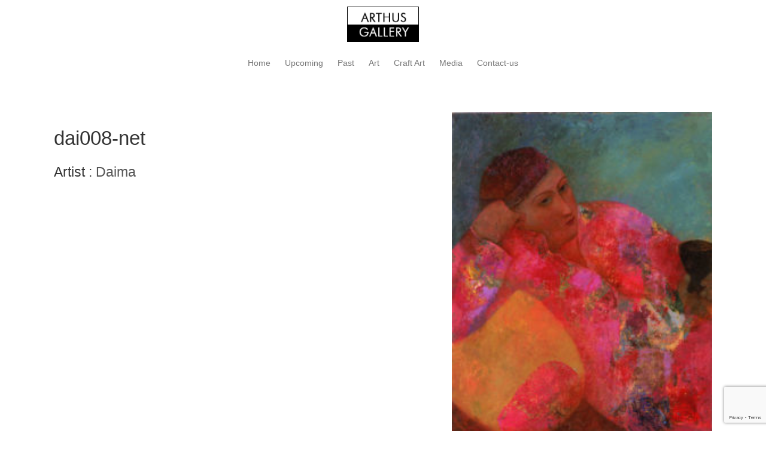

--- FILE ---
content_type: text/html; charset=UTF-8
request_url: https://arthusgallery.com/work/dai008-net/
body_size: 8928
content:
<!DOCTYPE html>
<html lang="en-US">
<head>
<meta charset="UTF-8">
<meta name="viewport" content="width=device-width, initial-scale=1">
<title>dai008-net | Arthus Gallery</title>
<link rel="profile" href="http://gmpg.org/xfn/11">
<link rel="pingback" href="">
<link href='http://fonts.googleapis.com/css?family=Open+Sans' rel='stylesheet' type='text/css'>

<meta name='robots' content='max-image-preview:large' />
<link rel='dns-prefetch' href='//www.google.com' />
<link rel="alternate" type="application/rss+xml" title="Arthus Gallery &raquo; Feed" href="https://arthusgallery.com/feed/" />
<link rel="alternate" type="application/rss+xml" title="Arthus Gallery &raquo; Comments Feed" href="https://arthusgallery.com/comments/feed/" />
<link rel="alternate" type="application/rss+xml" title="Arthus Gallery &raquo; dai008-net Comments Feed" href="https://arthusgallery.com/work/dai008-net/feed/" />
<link rel="alternate" title="oEmbed (JSON)" type="application/json+oembed" href="https://arthusgallery.com/wp-json/oembed/1.0/embed?url=https%3A%2F%2Farthusgallery.com%2Fwork%2Fdai008-net%2F" />
<link rel="alternate" title="oEmbed (XML)" type="text/xml+oembed" href="https://arthusgallery.com/wp-json/oembed/1.0/embed?url=https%3A%2F%2Farthusgallery.com%2Fwork%2Fdai008-net%2F&#038;format=xml" />
<style id='wp-img-auto-sizes-contain-inline-css' type='text/css'>
img:is([sizes=auto i],[sizes^="auto," i]){contain-intrinsic-size:3000px 1500px}
/*# sourceURL=wp-img-auto-sizes-contain-inline-css */
</style>
<style id='wp-emoji-styles-inline-css' type='text/css'>

	img.wp-smiley, img.emoji {
		display: inline !important;
		border: none !important;
		box-shadow: none !important;
		height: 1em !important;
		width: 1em !important;
		margin: 0 0.07em !important;
		vertical-align: -0.1em !important;
		background: none !important;
		padding: 0 !important;
	}
/*# sourceURL=wp-emoji-styles-inline-css */
</style>
<style id='wp-block-library-inline-css' type='text/css'>
:root{--wp-block-synced-color:#7a00df;--wp-block-synced-color--rgb:122,0,223;--wp-bound-block-color:var(--wp-block-synced-color);--wp-editor-canvas-background:#ddd;--wp-admin-theme-color:#007cba;--wp-admin-theme-color--rgb:0,124,186;--wp-admin-theme-color-darker-10:#006ba1;--wp-admin-theme-color-darker-10--rgb:0,107,160.5;--wp-admin-theme-color-darker-20:#005a87;--wp-admin-theme-color-darker-20--rgb:0,90,135;--wp-admin-border-width-focus:2px}@media (min-resolution:192dpi){:root{--wp-admin-border-width-focus:1.5px}}.wp-element-button{cursor:pointer}:root .has-very-light-gray-background-color{background-color:#eee}:root .has-very-dark-gray-background-color{background-color:#313131}:root .has-very-light-gray-color{color:#eee}:root .has-very-dark-gray-color{color:#313131}:root .has-vivid-green-cyan-to-vivid-cyan-blue-gradient-background{background:linear-gradient(135deg,#00d084,#0693e3)}:root .has-purple-crush-gradient-background{background:linear-gradient(135deg,#34e2e4,#4721fb 50%,#ab1dfe)}:root .has-hazy-dawn-gradient-background{background:linear-gradient(135deg,#faaca8,#dad0ec)}:root .has-subdued-olive-gradient-background{background:linear-gradient(135deg,#fafae1,#67a671)}:root .has-atomic-cream-gradient-background{background:linear-gradient(135deg,#fdd79a,#004a59)}:root .has-nightshade-gradient-background{background:linear-gradient(135deg,#330968,#31cdcf)}:root .has-midnight-gradient-background{background:linear-gradient(135deg,#020381,#2874fc)}:root{--wp--preset--font-size--normal:16px;--wp--preset--font-size--huge:42px}.has-regular-font-size{font-size:1em}.has-larger-font-size{font-size:2.625em}.has-normal-font-size{font-size:var(--wp--preset--font-size--normal)}.has-huge-font-size{font-size:var(--wp--preset--font-size--huge)}.has-text-align-center{text-align:center}.has-text-align-left{text-align:left}.has-text-align-right{text-align:right}.has-fit-text{white-space:nowrap!important}#end-resizable-editor-section{display:none}.aligncenter{clear:both}.items-justified-left{justify-content:flex-start}.items-justified-center{justify-content:center}.items-justified-right{justify-content:flex-end}.items-justified-space-between{justify-content:space-between}.screen-reader-text{border:0;clip-path:inset(50%);height:1px;margin:-1px;overflow:hidden;padding:0;position:absolute;width:1px;word-wrap:normal!important}.screen-reader-text:focus{background-color:#ddd;clip-path:none;color:#444;display:block;font-size:1em;height:auto;left:5px;line-height:normal;padding:15px 23px 14px;text-decoration:none;top:5px;width:auto;z-index:100000}html :where(.has-border-color){border-style:solid}html :where([style*=border-top-color]){border-top-style:solid}html :where([style*=border-right-color]){border-right-style:solid}html :where([style*=border-bottom-color]){border-bottom-style:solid}html :where([style*=border-left-color]){border-left-style:solid}html :where([style*=border-width]){border-style:solid}html :where([style*=border-top-width]){border-top-style:solid}html :where([style*=border-right-width]){border-right-style:solid}html :where([style*=border-bottom-width]){border-bottom-style:solid}html :where([style*=border-left-width]){border-left-style:solid}html :where(img[class*=wp-image-]){height:auto;max-width:100%}:where(figure){margin:0 0 1em}html :where(.is-position-sticky){--wp-admin--admin-bar--position-offset:var(--wp-admin--admin-bar--height,0px)}@media screen and (max-width:600px){html :where(.is-position-sticky){--wp-admin--admin-bar--position-offset:0px}}

/*# sourceURL=wp-block-library-inline-css */
</style><style id='global-styles-inline-css' type='text/css'>
:root{--wp--preset--aspect-ratio--square: 1;--wp--preset--aspect-ratio--4-3: 4/3;--wp--preset--aspect-ratio--3-4: 3/4;--wp--preset--aspect-ratio--3-2: 3/2;--wp--preset--aspect-ratio--2-3: 2/3;--wp--preset--aspect-ratio--16-9: 16/9;--wp--preset--aspect-ratio--9-16: 9/16;--wp--preset--color--black: #000000;--wp--preset--color--cyan-bluish-gray: #abb8c3;--wp--preset--color--white: #ffffff;--wp--preset--color--pale-pink: #f78da7;--wp--preset--color--vivid-red: #cf2e2e;--wp--preset--color--luminous-vivid-orange: #ff6900;--wp--preset--color--luminous-vivid-amber: #fcb900;--wp--preset--color--light-green-cyan: #7bdcb5;--wp--preset--color--vivid-green-cyan: #00d084;--wp--preset--color--pale-cyan-blue: #8ed1fc;--wp--preset--color--vivid-cyan-blue: #0693e3;--wp--preset--color--vivid-purple: #9b51e0;--wp--preset--gradient--vivid-cyan-blue-to-vivid-purple: linear-gradient(135deg,rgb(6,147,227) 0%,rgb(155,81,224) 100%);--wp--preset--gradient--light-green-cyan-to-vivid-green-cyan: linear-gradient(135deg,rgb(122,220,180) 0%,rgb(0,208,130) 100%);--wp--preset--gradient--luminous-vivid-amber-to-luminous-vivid-orange: linear-gradient(135deg,rgb(252,185,0) 0%,rgb(255,105,0) 100%);--wp--preset--gradient--luminous-vivid-orange-to-vivid-red: linear-gradient(135deg,rgb(255,105,0) 0%,rgb(207,46,46) 100%);--wp--preset--gradient--very-light-gray-to-cyan-bluish-gray: linear-gradient(135deg,rgb(238,238,238) 0%,rgb(169,184,195) 100%);--wp--preset--gradient--cool-to-warm-spectrum: linear-gradient(135deg,rgb(74,234,220) 0%,rgb(151,120,209) 20%,rgb(207,42,186) 40%,rgb(238,44,130) 60%,rgb(251,105,98) 80%,rgb(254,248,76) 100%);--wp--preset--gradient--blush-light-purple: linear-gradient(135deg,rgb(255,206,236) 0%,rgb(152,150,240) 100%);--wp--preset--gradient--blush-bordeaux: linear-gradient(135deg,rgb(254,205,165) 0%,rgb(254,45,45) 50%,rgb(107,0,62) 100%);--wp--preset--gradient--luminous-dusk: linear-gradient(135deg,rgb(255,203,112) 0%,rgb(199,81,192) 50%,rgb(65,88,208) 100%);--wp--preset--gradient--pale-ocean: linear-gradient(135deg,rgb(255,245,203) 0%,rgb(182,227,212) 50%,rgb(51,167,181) 100%);--wp--preset--gradient--electric-grass: linear-gradient(135deg,rgb(202,248,128) 0%,rgb(113,206,126) 100%);--wp--preset--gradient--midnight: linear-gradient(135deg,rgb(2,3,129) 0%,rgb(40,116,252) 100%);--wp--preset--font-size--small: 13px;--wp--preset--font-size--medium: 20px;--wp--preset--font-size--large: 36px;--wp--preset--font-size--x-large: 42px;--wp--preset--spacing--20: 0.44rem;--wp--preset--spacing--30: 0.67rem;--wp--preset--spacing--40: 1rem;--wp--preset--spacing--50: 1.5rem;--wp--preset--spacing--60: 2.25rem;--wp--preset--spacing--70: 3.38rem;--wp--preset--spacing--80: 5.06rem;--wp--preset--shadow--natural: 6px 6px 9px rgba(0, 0, 0, 0.2);--wp--preset--shadow--deep: 12px 12px 50px rgba(0, 0, 0, 0.4);--wp--preset--shadow--sharp: 6px 6px 0px rgba(0, 0, 0, 0.2);--wp--preset--shadow--outlined: 6px 6px 0px -3px rgb(255, 255, 255), 6px 6px rgb(0, 0, 0);--wp--preset--shadow--crisp: 6px 6px 0px rgb(0, 0, 0);}:where(.is-layout-flex){gap: 0.5em;}:where(.is-layout-grid){gap: 0.5em;}body .is-layout-flex{display: flex;}.is-layout-flex{flex-wrap: wrap;align-items: center;}.is-layout-flex > :is(*, div){margin: 0;}body .is-layout-grid{display: grid;}.is-layout-grid > :is(*, div){margin: 0;}:where(.wp-block-columns.is-layout-flex){gap: 2em;}:where(.wp-block-columns.is-layout-grid){gap: 2em;}:where(.wp-block-post-template.is-layout-flex){gap: 1.25em;}:where(.wp-block-post-template.is-layout-grid){gap: 1.25em;}.has-black-color{color: var(--wp--preset--color--black) !important;}.has-cyan-bluish-gray-color{color: var(--wp--preset--color--cyan-bluish-gray) !important;}.has-white-color{color: var(--wp--preset--color--white) !important;}.has-pale-pink-color{color: var(--wp--preset--color--pale-pink) !important;}.has-vivid-red-color{color: var(--wp--preset--color--vivid-red) !important;}.has-luminous-vivid-orange-color{color: var(--wp--preset--color--luminous-vivid-orange) !important;}.has-luminous-vivid-amber-color{color: var(--wp--preset--color--luminous-vivid-amber) !important;}.has-light-green-cyan-color{color: var(--wp--preset--color--light-green-cyan) !important;}.has-vivid-green-cyan-color{color: var(--wp--preset--color--vivid-green-cyan) !important;}.has-pale-cyan-blue-color{color: var(--wp--preset--color--pale-cyan-blue) !important;}.has-vivid-cyan-blue-color{color: var(--wp--preset--color--vivid-cyan-blue) !important;}.has-vivid-purple-color{color: var(--wp--preset--color--vivid-purple) !important;}.has-black-background-color{background-color: var(--wp--preset--color--black) !important;}.has-cyan-bluish-gray-background-color{background-color: var(--wp--preset--color--cyan-bluish-gray) !important;}.has-white-background-color{background-color: var(--wp--preset--color--white) !important;}.has-pale-pink-background-color{background-color: var(--wp--preset--color--pale-pink) !important;}.has-vivid-red-background-color{background-color: var(--wp--preset--color--vivid-red) !important;}.has-luminous-vivid-orange-background-color{background-color: var(--wp--preset--color--luminous-vivid-orange) !important;}.has-luminous-vivid-amber-background-color{background-color: var(--wp--preset--color--luminous-vivid-amber) !important;}.has-light-green-cyan-background-color{background-color: var(--wp--preset--color--light-green-cyan) !important;}.has-vivid-green-cyan-background-color{background-color: var(--wp--preset--color--vivid-green-cyan) !important;}.has-pale-cyan-blue-background-color{background-color: var(--wp--preset--color--pale-cyan-blue) !important;}.has-vivid-cyan-blue-background-color{background-color: var(--wp--preset--color--vivid-cyan-blue) !important;}.has-vivid-purple-background-color{background-color: var(--wp--preset--color--vivid-purple) !important;}.has-black-border-color{border-color: var(--wp--preset--color--black) !important;}.has-cyan-bluish-gray-border-color{border-color: var(--wp--preset--color--cyan-bluish-gray) !important;}.has-white-border-color{border-color: var(--wp--preset--color--white) !important;}.has-pale-pink-border-color{border-color: var(--wp--preset--color--pale-pink) !important;}.has-vivid-red-border-color{border-color: var(--wp--preset--color--vivid-red) !important;}.has-luminous-vivid-orange-border-color{border-color: var(--wp--preset--color--luminous-vivid-orange) !important;}.has-luminous-vivid-amber-border-color{border-color: var(--wp--preset--color--luminous-vivid-amber) !important;}.has-light-green-cyan-border-color{border-color: var(--wp--preset--color--light-green-cyan) !important;}.has-vivid-green-cyan-border-color{border-color: var(--wp--preset--color--vivid-green-cyan) !important;}.has-pale-cyan-blue-border-color{border-color: var(--wp--preset--color--pale-cyan-blue) !important;}.has-vivid-cyan-blue-border-color{border-color: var(--wp--preset--color--vivid-cyan-blue) !important;}.has-vivid-purple-border-color{border-color: var(--wp--preset--color--vivid-purple) !important;}.has-vivid-cyan-blue-to-vivid-purple-gradient-background{background: var(--wp--preset--gradient--vivid-cyan-blue-to-vivid-purple) !important;}.has-light-green-cyan-to-vivid-green-cyan-gradient-background{background: var(--wp--preset--gradient--light-green-cyan-to-vivid-green-cyan) !important;}.has-luminous-vivid-amber-to-luminous-vivid-orange-gradient-background{background: var(--wp--preset--gradient--luminous-vivid-amber-to-luminous-vivid-orange) !important;}.has-luminous-vivid-orange-to-vivid-red-gradient-background{background: var(--wp--preset--gradient--luminous-vivid-orange-to-vivid-red) !important;}.has-very-light-gray-to-cyan-bluish-gray-gradient-background{background: var(--wp--preset--gradient--very-light-gray-to-cyan-bluish-gray) !important;}.has-cool-to-warm-spectrum-gradient-background{background: var(--wp--preset--gradient--cool-to-warm-spectrum) !important;}.has-blush-light-purple-gradient-background{background: var(--wp--preset--gradient--blush-light-purple) !important;}.has-blush-bordeaux-gradient-background{background: var(--wp--preset--gradient--blush-bordeaux) !important;}.has-luminous-dusk-gradient-background{background: var(--wp--preset--gradient--luminous-dusk) !important;}.has-pale-ocean-gradient-background{background: var(--wp--preset--gradient--pale-ocean) !important;}.has-electric-grass-gradient-background{background: var(--wp--preset--gradient--electric-grass) !important;}.has-midnight-gradient-background{background: var(--wp--preset--gradient--midnight) !important;}.has-small-font-size{font-size: var(--wp--preset--font-size--small) !important;}.has-medium-font-size{font-size: var(--wp--preset--font-size--medium) !important;}.has-large-font-size{font-size: var(--wp--preset--font-size--large) !important;}.has-x-large-font-size{font-size: var(--wp--preset--font-size--x-large) !important;}
/*# sourceURL=global-styles-inline-css */
</style>

<style id='classic-theme-styles-inline-css' type='text/css'>
/*! This file is auto-generated */
.wp-block-button__link{color:#fff;background-color:#32373c;border-radius:9999px;box-shadow:none;text-decoration:none;padding:calc(.667em + 2px) calc(1.333em + 2px);font-size:1.125em}.wp-block-file__button{background:#32373c;color:#fff;text-decoration:none}
/*# sourceURL=/wp-includes/css/classic-themes.min.css */
</style>
<link rel='stylesheet' id='contact-form-7-css' href='https://arthusgallery.com/wp-content/plugins/contact-form-7/includes/css/styles.css?ver=6.1.4' type='text/css' media='all' />
<link rel='stylesheet' id='bootstrap-css' href='https://arthusgallery.com/wp-content/themes/arthus/bootstrap.css?ver=6.9' type='text/css' media='all' />
<link rel='stylesheet' id='blueimpgallery2-css' href='https://arthusgallery.com/wp-content/themes/arthus/js/blueimp-gallery.min.css?ver=6.9' type='text/css' media='all' />
<link rel='stylesheet' id='blueimpgallery-css' href='https://arthusgallery.com/wp-content/themes/arthus/js/bootstrap-image-gallery.min.css?ver=6.9' type='text/css' media='all' />
<script type="text/javascript" src="https://arthusgallery.com/wp-content/themes/arthus/js/jquery.js?ver=6.9" id="arthus_jquery-js"></script>
<script type="text/javascript" src="https://arthusgallery.com/wp-content/themes/arthus/js/bootstrap.min.js?ver=6.9" id="bootstrap-js"></script>
<script type="text/javascript" src="https://arthusgallery.com/wp-content/themes/arthus/js/jquery.blueimp-gallery.min.js?ver=6.9" id="blueimpgallery-js"></script>
<link rel="https://api.w.org/" href="https://arthusgallery.com/wp-json/" /><link rel="EditURI" type="application/rsd+xml" title="RSD" href="https://arthusgallery.com/xmlrpc.php?rsd" />
<meta name="generator" content="WordPress 6.9" />
<link rel="canonical" href="https://arthusgallery.com/work/dai008-net/" />
<link rel='shortlink' href='https://arthusgallery.com/?p=2267' />
		<style type="text/css" id="wp-custom-css">
			label{
	 width : 100%;
}

@media (max-width: 576px) {
	h3, .h3 {
    font-size: 1.1em;
	  font-weight: 200;
		color: #555;
		font-family: "Open Sans","Helvetica Neue",Helvetica,Arial,sans-serif;
	}
}
		</style>
		<link rel="shortcut icon" href="https://arthusgallery.com/wp-content/themes/arthus/favicon.ico" />
</head>

<body class="wp-singular work-template-default single single-work postid-2267 wp-theme-upBootstrap3WP-master wp-child-theme-arthus">
<div id="page" class="hfeed site">







		

	
<header id="masthead" class="site-header container" role="banner">
		<nav class="navbar navbar-default navbar-top" role="navigation">
		


		
		
			<div class="container">
				<div class="row">
					<div class="col-md-12">
				            <button type="button" class="navbar-toggle" data-toggle="collapse" data-target=".navbar-collapse">
					            <span class="icon-bar"></span>
					            <span class="icon-bar"></span>
					            <span class="icon-bar"></span>
							</button>
				            
				        <div class="logo">
				        <a href="https://arthusgallery.com" title="Arthus Gallery" rel="home"  ><img class="logo" height="50" src="https://arthusgallery.com/wp-content/themes/arthus/logo.png" /> </a>
				      	</div>
				      	<div class="navbar-collapse collapse mainmenu">
						<ul id="main-menu" class="nav navbar-nav "><li id="menu-item-17688" class="menu-item menu-item-type-custom menu-item-object-custom menu-item-home menu-item-17688"><a href="https://arthusgallery.com">Home</a></li>
<li id="menu-item-17689" class="menu-item menu-item-type-post_type menu-item-object-page menu-item-17689"><a href="https://arthusgallery.com/upcoming/">Upcoming</a></li>
<li id="menu-item-17690" class="menu-item menu-item-type-post_type menu-item-object-page menu-item-17690"><a href="https://arthusgallery.com/past/">Past</a></li>
<li id="menu-item-17691" class="menu-item menu-item-type-post_type menu-item-object-page menu-item-17691"><a href="https://arthusgallery.com/artists/">Art</a></li>
<li id="menu-item-17692" class="menu-item menu-item-type-post_type menu-item-object-page menu-item-17692"><a href="https://arthusgallery.com/artefacts/">Craft Art</a></li>
<li id="menu-item-17693" class="menu-item menu-item-type-post_type menu-item-object-page menu-item-17693"><a href="https://arthusgallery.com/publications/">Media</a></li>
<li id="menu-item-17694" class="menu-item menu-item-type-post_type menu-item-object-page menu-item-17694"><a href="https://arthusgallery.com/contact-us/">Contact-us</a></li>
</ul>				        </div>
						
					</div><!-- .col-md-12 -->
				</div><!-- row -->
			</div><!-- container -->
		</nav>
		
	</header><!-- #masthead -->
	
	
	
	

	<div class="container">

	<link type="text/css" rel="stylesheet" href="https://arthusgallery.com/wp-content/themes/arthus/js/blueimp-gallery.min.css" /><link type="text/css" rel="stylesheet" href="https://arthusgallery.com/wp-content/themes/arthus/js/bootstrap-image-gallery.min.css" /><script src="https://arthusgallery.com/wp-content/themes/arthus/js/jquery.validate.js"></script>	<div class="container">		<div class="row">			<div class="col-md-12">				<div id="primary" class="content-area">					<main id="main" class="site-main" role="main">										<div class="row">			<div class="col-xs-12 col-sm-7 ">				<h1>dai008-net</h1> 																<h3>Artist : <a href="http://arthusgallery.com/artist/daima/"> Daima </a></h3>																<p class="item_tools">				 				</p>      	<p></p>					</div>							<div class="col-xs-12 col-sm-5">										<a href="https://arthusgallery.com/wp-content/uploads/2014/05/Daima_dai008-net3-1.jpg"  data-gallery><img class="featured" src="https://arthusgallery.com/wp-content/uploads/2014/05/Daima_dai008-net3-1-229x300.jpg" style="width:100%;height:auto"> </a>					<div class="gallery"></div>			</div>					</div>									<div class="row">			<div class="col-md-7">				<h4>Do you have any questions about this work? Contact us!</h4>				<hr/>		<script src="https://arthusgallery.com/wp-content/themes/arthus/js/jquery.validate.js"></script>
<script>

	jQuery(document).ready(function($){
		 $("#contactform").validate();
	})
	jQuery.extend(jQuery.validator.messages, {
        required: "This field is mandatory", email: "Please check this email address"

   });
</script>
<form method="post" id="contactform"  class=""  role="form">
											<div class="form-group">
						<label class=" control-label" for="f_name">Your name*</label>
						<div class=""><input type="text" value="" name="f_name" class="form-control required " />
						</div>
					</div>
					<div class="form-group">
						<label class=" control-label" for="email">Your email*</label>
						<div class=""><input type="text" value="" name="email"  class="form-control required email " />
						</div>
					</div>
					<div class="form-group">
						<label class=" control-label" for="f_msg">Your question*</label>
						<div class=""><textarea name="f_msg" class="form-control required " style="height:200px"></textarea>
						</div>
					</div>
                    <div class="form-group">
            <label class=" control-label" for="f_msg">Please type the text*</label>
          <div class="col-sm-offset-3 col-sm-9"> <script type="text/javascript" src="http://www.google.com/recaptcha/api/challenge?k=6LerDvsSAAAAAMZD32PXfBhaOcYjYO7aGs0BlopT"></script>

	<noscript>
  		<iframe src="http://www.google.com/recaptcha/api/noscript?k=6LerDvsSAAAAAMZD32PXfBhaOcYjYO7aGs0BlopT" height="300" width="500" frameborder="0"></iframe><br/>
  		<textarea name="recaptcha_challenge_field" rows="3" cols="40"></textarea>
  		<input type="hidden" name="recaptcha_response_field" value="manual_challenge"/>
	</noscript></div>
           </div>
           

			<div class="form-group">
				<input type="hidden" value="" name="origin" />
				<div class="">
					<input type="submit" class="btn btn-primary" value="Send" />
				</div>
			</div>
		</form>
																				</div>					<div class="col-sm-5">			<div id="secondary" class="widget-area" role="complementary">
				
	</div><!-- #secondary -->
		</div>					</div>									</main><!-- #main -->				</div><!-- #primary -->			</div><!-- .col-md-8 -->		</div><!-- .row -->	</div><!-- .container -->		<!-- The Bootstrap Image Gallery lightbox, should be a child element of the document body --><div id="blueimp-gallery" class="blueimp-gallery">    <!-- The container for the modal slides -->    <div class="slides"></div>    <!-- Controls for the borderless lightbox -->    <h3 class="title"></h3>    <a class="prev">‹</a>    <a class="next">›</a>    <a class="close">×</a>    <a class="play-pause"></a>    <ol class="indicator"></ol>    <!-- The modal dialog, which will be used to wrap the lightbox content -->    <div class="modal fade">        <div class="modal-dialog">            <div class="modal-content">                <div class="modal-header">                    <button type="button" class="close" aria-hidden="true">&times;</button>                    <h4 class="modal-title"></h4>                </div>                <div class="modal-body next"></div>                <div class="modal-footer">                    <button type="button" class="btn btn-default pull-left prev">                        <i class="glyphicon glyphicon-chevron-left"></i>                        Previous                    </button>                    <button type="button" class="btn btn-primary next">                        Next                        <i class="glyphicon glyphicon-chevron-right"></i>                    </button>                </div>            </div>        </div>    </div></div><script src="https://arthusgallery.com/wp-content/themes/arthus/js/jquery.blueimp-gallery.min.js"></script><script src="https://arthusgallery.com/wp-content/themes/arthus/js/bootstrap-image-gallery.min.js"></script><script type="text/jscript"> var borderless = true; jQuery('#blueimp-gallery').data('useBootstrapModal', !borderless); jQuery('#blueimp-gallery').toggleClass('blueimp-gallery-controls', borderless);</script>
	</div><!-- #content -->
	<div class="container">
		<div class="row">
			<div class="col-md-12">
				<footer id="colophon" class="site-footer" role="contentinfo">
					<div id="text-3" class="widget widget_text">			<div class="textwidget">Copyright © 2019 with ♥ by <a href="https://www.nescadesign.be/">Nesca Design</a></div>
		</div>				</footer><!-- #colophon -->
			</div><!-- .col-md-12 -->
		</div><!-- .row -->
	</div><!-- container -->
</div><!-- #page -->
    <script>
    $("#menu-toggle").click(function(e) {
        e.preventDefault();
        $("#wrapper").toggleClass("active");
    });
    </script>
<script type="speculationrules">
{"prefetch":[{"source":"document","where":{"and":[{"href_matches":"/*"},{"not":{"href_matches":["/wp-*.php","/wp-admin/*","/wp-content/uploads/*","/wp-content/*","/wp-content/plugins/*","/wp-content/themes/arthus/*","/wp-content/themes/upBootstrap3WP-master/*","/*\\?(.+)"]}},{"not":{"selector_matches":"a[rel~=\"nofollow\"]"}},{"not":{"selector_matches":".no-prefetch, .no-prefetch a"}}]},"eagerness":"conservative"}]}
</script>
<script type="text/javascript" src="https://arthusgallery.com/wp-includes/js/dist/hooks.min.js?ver=dd5603f07f9220ed27f1" id="wp-hooks-js"></script>
<script type="text/javascript" src="https://arthusgallery.com/wp-includes/js/dist/i18n.min.js?ver=c26c3dc7bed366793375" id="wp-i18n-js"></script>
<script type="text/javascript" id="wp-i18n-js-after">
/* <![CDATA[ */
wp.i18n.setLocaleData( { 'text direction\u0004ltr': [ 'ltr' ] } );
//# sourceURL=wp-i18n-js-after
/* ]]> */
</script>
<script type="text/javascript" src="https://arthusgallery.com/wp-content/plugins/contact-form-7/includes/swv/js/index.js?ver=6.1.4" id="swv-js"></script>
<script type="text/javascript" id="contact-form-7-js-before">
/* <![CDATA[ */
var wpcf7 = {
    "api": {
        "root": "https:\/\/arthusgallery.com\/wp-json\/",
        "namespace": "contact-form-7\/v1"
    },
    "cached": 1
};
//# sourceURL=contact-form-7-js-before
/* ]]> */
</script>
<script type="text/javascript" src="https://arthusgallery.com/wp-content/plugins/contact-form-7/includes/js/index.js?ver=6.1.4" id="contact-form-7-js"></script>
<script type="text/javascript" id="google-invisible-recaptcha-js-before">
/* <![CDATA[ */
var renderInvisibleReCaptcha = function() {

    for (var i = 0; i < document.forms.length; ++i) {
        var form = document.forms[i];
        var holder = form.querySelector('.inv-recaptcha-holder');

        if (null === holder) continue;
		holder.innerHTML = '';

         (function(frm){
			var cf7SubmitElm = frm.querySelector('.wpcf7-submit');
            var holderId = grecaptcha.render(holder,{
                'sitekey': '6LfVyZQUAAAAANK4yItdg_bhf-T8JvI_i3jDRtmq', 'size': 'invisible', 'badge' : 'bottomright',
                'callback' : function (recaptchaToken) {
					if((null !== cf7SubmitElm) && (typeof jQuery != 'undefined')){jQuery(frm).submit();grecaptcha.reset(holderId);return;}
					 HTMLFormElement.prototype.submit.call(frm);
                },
                'expired-callback' : function(){grecaptcha.reset(holderId);}
            });

			if(null !== cf7SubmitElm && (typeof jQuery != 'undefined') ){
				jQuery(cf7SubmitElm).off('click').on('click', function(clickEvt){
					clickEvt.preventDefault();
					grecaptcha.execute(holderId);
				});
			}
			else
			{
				frm.onsubmit = function (evt){evt.preventDefault();grecaptcha.execute(holderId);};
			}


        })(form);
    }
};

//# sourceURL=google-invisible-recaptcha-js-before
/* ]]> */
</script>
<script type="text/javascript" async defer src="https://www.google.com/recaptcha/api.js?onload=renderInvisibleReCaptcha&amp;render=explicit&amp;hl=en" id="google-invisible-recaptcha-js"></script>
<script type="text/javascript" src="https://www.google.com/recaptcha/api.js?render=6Lc0PpQUAAAAAKbFQZJS7OZsGkr04QpdD04EVs2d&amp;ver=3.0" id="google-recaptcha-js"></script>
<script type="text/javascript" src="https://arthusgallery.com/wp-includes/js/dist/vendor/wp-polyfill.min.js?ver=3.15.0" id="wp-polyfill-js"></script>
<script type="text/javascript" id="wpcf7-recaptcha-js-before">
/* <![CDATA[ */
var wpcf7_recaptcha = {
    "sitekey": "6Lc0PpQUAAAAAKbFQZJS7OZsGkr04QpdD04EVs2d",
    "actions": {
        "homepage": "homepage",
        "contactform": "contactform"
    }
};
//# sourceURL=wpcf7-recaptcha-js-before
/* ]]> */
</script>
<script type="text/javascript" src="https://arthusgallery.com/wp-content/plugins/contact-form-7/modules/recaptcha/index.js?ver=6.1.4" id="wpcf7-recaptcha-js"></script>
<script id="wp-emoji-settings" type="application/json">
{"baseUrl":"https://s.w.org/images/core/emoji/17.0.2/72x72/","ext":".png","svgUrl":"https://s.w.org/images/core/emoji/17.0.2/svg/","svgExt":".svg","source":{"concatemoji":"https://arthusgallery.com/wp-includes/js/wp-emoji-release.min.js?ver=6.9"}}
</script>
<script type="module">
/* <![CDATA[ */
/*! This file is auto-generated */
const a=JSON.parse(document.getElementById("wp-emoji-settings").textContent),o=(window._wpemojiSettings=a,"wpEmojiSettingsSupports"),s=["flag","emoji"];function i(e){try{var t={supportTests:e,timestamp:(new Date).valueOf()};sessionStorage.setItem(o,JSON.stringify(t))}catch(e){}}function c(e,t,n){e.clearRect(0,0,e.canvas.width,e.canvas.height),e.fillText(t,0,0);t=new Uint32Array(e.getImageData(0,0,e.canvas.width,e.canvas.height).data);e.clearRect(0,0,e.canvas.width,e.canvas.height),e.fillText(n,0,0);const a=new Uint32Array(e.getImageData(0,0,e.canvas.width,e.canvas.height).data);return t.every((e,t)=>e===a[t])}function p(e,t){e.clearRect(0,0,e.canvas.width,e.canvas.height),e.fillText(t,0,0);var n=e.getImageData(16,16,1,1);for(let e=0;e<n.data.length;e++)if(0!==n.data[e])return!1;return!0}function u(e,t,n,a){switch(t){case"flag":return n(e,"\ud83c\udff3\ufe0f\u200d\u26a7\ufe0f","\ud83c\udff3\ufe0f\u200b\u26a7\ufe0f")?!1:!n(e,"\ud83c\udde8\ud83c\uddf6","\ud83c\udde8\u200b\ud83c\uddf6")&&!n(e,"\ud83c\udff4\udb40\udc67\udb40\udc62\udb40\udc65\udb40\udc6e\udb40\udc67\udb40\udc7f","\ud83c\udff4\u200b\udb40\udc67\u200b\udb40\udc62\u200b\udb40\udc65\u200b\udb40\udc6e\u200b\udb40\udc67\u200b\udb40\udc7f");case"emoji":return!a(e,"\ud83e\u1fac8")}return!1}function f(e,t,n,a){let r;const o=(r="undefined"!=typeof WorkerGlobalScope&&self instanceof WorkerGlobalScope?new OffscreenCanvas(300,150):document.createElement("canvas")).getContext("2d",{willReadFrequently:!0}),s=(o.textBaseline="top",o.font="600 32px Arial",{});return e.forEach(e=>{s[e]=t(o,e,n,a)}),s}function r(e){var t=document.createElement("script");t.src=e,t.defer=!0,document.head.appendChild(t)}a.supports={everything:!0,everythingExceptFlag:!0},new Promise(t=>{let n=function(){try{var e=JSON.parse(sessionStorage.getItem(o));if("object"==typeof e&&"number"==typeof e.timestamp&&(new Date).valueOf()<e.timestamp+604800&&"object"==typeof e.supportTests)return e.supportTests}catch(e){}return null}();if(!n){if("undefined"!=typeof Worker&&"undefined"!=typeof OffscreenCanvas&&"undefined"!=typeof URL&&URL.createObjectURL&&"undefined"!=typeof Blob)try{var e="postMessage("+f.toString()+"("+[JSON.stringify(s),u.toString(),c.toString(),p.toString()].join(",")+"));",a=new Blob([e],{type:"text/javascript"});const r=new Worker(URL.createObjectURL(a),{name:"wpTestEmojiSupports"});return void(r.onmessage=e=>{i(n=e.data),r.terminate(),t(n)})}catch(e){}i(n=f(s,u,c,p))}t(n)}).then(e=>{for(const n in e)a.supports[n]=e[n],a.supports.everything=a.supports.everything&&a.supports[n],"flag"!==n&&(a.supports.everythingExceptFlag=a.supports.everythingExceptFlag&&a.supports[n]);var t;a.supports.everythingExceptFlag=a.supports.everythingExceptFlag&&!a.supports.flag,a.supports.everything||((t=a.source||{}).concatemoji?r(t.concatemoji):t.wpemoji&&t.twemoji&&(r(t.twemoji),r(t.wpemoji)))});
//# sourceURL=https://arthusgallery.com/wp-includes/js/wp-emoji-loader.min.js
/* ]]> */
</script>

<!-- The Bootstrap Image Gallery lightbox, should be a child element of the document body -->
<div id="blueimp-gallery" class="blueimp-gallery">
    <!-- The container for the modal slides -->
    <div class="slides"></div>
    <!-- Controls for the borderless lightbox -->
    <h3 class="title"></h3>
    <a class="prev">‹</a>
    <a class="next">›</a>
    <a class="close">×</a>
    <a class="play-pause"></a>
    <ol class="indicator"></ol>
    <!-- The modal dialog, which will be used to wrap the lightbox content -->
    <div class="modal fade">
        <div class="modal-dialog">
            <div class="modal-content">
                <div class="modal-header">
                    <button type="button" class="close" aria-hidden="true">&times;</button>
                    <h4 class="modal-title"></h4>
                </div>
                <div class="modal-body next"></div>
                <div class="modal-footer">
                    <button type="button" class="btn btn-default pull-left prev">
                        <i class="glyphicon glyphicon-chevron-left"></i>
                        Previous
                    </button>
                    <button type="button" class="btn btn-primary next">
                        Next
                        <i class="glyphicon glyphicon-chevron-right"></i>
                    </button>
                </div>
            </div>
        </div>
    </div>
</div>


<script type="text/jscript">
 var borderless = true;
 jQuery('#blueimp-gallery').data('useBootstrapModal', !borderless);
 jQuery('#blueimp-gallery').toggleClass('blueimp-gallery-controls', borderless);
</script>
		
<script>
  (function(i,s,o,g,r,a,m){i['GoogleAnalyticsObject']=r;i[r]=i[r]||function(){
  (i[r].q=i[r].q||[]).push(arguments)},i[r].l=1*new Date();a=s.createElement(o),
  m=s.getElementsByTagName(o)[0];a.async=1;a.src=g;m.parentNode.insertBefore(a,m)
  })(window,document,'script','//www.google-analytics.com/analytics.js','ga');

  ga('create', 'UA-52534226-1', 'auto');
  ga('send', 'pageview');

</script>
</body>
</html>
<!--
Performance optimized by W3 Total Cache. Learn more: https://www.boldgrid.com/w3-total-cache/?utm_source=w3tc&utm_medium=footer_comment&utm_campaign=free_plugin


Served from: arthusgallery.com @ 2026-01-23 07:48:27 by W3 Total Cache
-->

--- FILE ---
content_type: text/html; charset=utf-8
request_url: https://www.google.com/recaptcha/api2/anchor?ar=1&k=6Lc0PpQUAAAAAKbFQZJS7OZsGkr04QpdD04EVs2d&co=aHR0cHM6Ly9hcnRodXNnYWxsZXJ5LmNvbTo0NDM.&hl=en&v=PoyoqOPhxBO7pBk68S4YbpHZ&size=invisible&anchor-ms=20000&execute-ms=30000&cb=8dofakqmma8c
body_size: 48640
content:
<!DOCTYPE HTML><html dir="ltr" lang="en"><head><meta http-equiv="Content-Type" content="text/html; charset=UTF-8">
<meta http-equiv="X-UA-Compatible" content="IE=edge">
<title>reCAPTCHA</title>
<style type="text/css">
/* cyrillic-ext */
@font-face {
  font-family: 'Roboto';
  font-style: normal;
  font-weight: 400;
  font-stretch: 100%;
  src: url(//fonts.gstatic.com/s/roboto/v48/KFO7CnqEu92Fr1ME7kSn66aGLdTylUAMa3GUBHMdazTgWw.woff2) format('woff2');
  unicode-range: U+0460-052F, U+1C80-1C8A, U+20B4, U+2DE0-2DFF, U+A640-A69F, U+FE2E-FE2F;
}
/* cyrillic */
@font-face {
  font-family: 'Roboto';
  font-style: normal;
  font-weight: 400;
  font-stretch: 100%;
  src: url(//fonts.gstatic.com/s/roboto/v48/KFO7CnqEu92Fr1ME7kSn66aGLdTylUAMa3iUBHMdazTgWw.woff2) format('woff2');
  unicode-range: U+0301, U+0400-045F, U+0490-0491, U+04B0-04B1, U+2116;
}
/* greek-ext */
@font-face {
  font-family: 'Roboto';
  font-style: normal;
  font-weight: 400;
  font-stretch: 100%;
  src: url(//fonts.gstatic.com/s/roboto/v48/KFO7CnqEu92Fr1ME7kSn66aGLdTylUAMa3CUBHMdazTgWw.woff2) format('woff2');
  unicode-range: U+1F00-1FFF;
}
/* greek */
@font-face {
  font-family: 'Roboto';
  font-style: normal;
  font-weight: 400;
  font-stretch: 100%;
  src: url(//fonts.gstatic.com/s/roboto/v48/KFO7CnqEu92Fr1ME7kSn66aGLdTylUAMa3-UBHMdazTgWw.woff2) format('woff2');
  unicode-range: U+0370-0377, U+037A-037F, U+0384-038A, U+038C, U+038E-03A1, U+03A3-03FF;
}
/* math */
@font-face {
  font-family: 'Roboto';
  font-style: normal;
  font-weight: 400;
  font-stretch: 100%;
  src: url(//fonts.gstatic.com/s/roboto/v48/KFO7CnqEu92Fr1ME7kSn66aGLdTylUAMawCUBHMdazTgWw.woff2) format('woff2');
  unicode-range: U+0302-0303, U+0305, U+0307-0308, U+0310, U+0312, U+0315, U+031A, U+0326-0327, U+032C, U+032F-0330, U+0332-0333, U+0338, U+033A, U+0346, U+034D, U+0391-03A1, U+03A3-03A9, U+03B1-03C9, U+03D1, U+03D5-03D6, U+03F0-03F1, U+03F4-03F5, U+2016-2017, U+2034-2038, U+203C, U+2040, U+2043, U+2047, U+2050, U+2057, U+205F, U+2070-2071, U+2074-208E, U+2090-209C, U+20D0-20DC, U+20E1, U+20E5-20EF, U+2100-2112, U+2114-2115, U+2117-2121, U+2123-214F, U+2190, U+2192, U+2194-21AE, U+21B0-21E5, U+21F1-21F2, U+21F4-2211, U+2213-2214, U+2216-22FF, U+2308-230B, U+2310, U+2319, U+231C-2321, U+2336-237A, U+237C, U+2395, U+239B-23B7, U+23D0, U+23DC-23E1, U+2474-2475, U+25AF, U+25B3, U+25B7, U+25BD, U+25C1, U+25CA, U+25CC, U+25FB, U+266D-266F, U+27C0-27FF, U+2900-2AFF, U+2B0E-2B11, U+2B30-2B4C, U+2BFE, U+3030, U+FF5B, U+FF5D, U+1D400-1D7FF, U+1EE00-1EEFF;
}
/* symbols */
@font-face {
  font-family: 'Roboto';
  font-style: normal;
  font-weight: 400;
  font-stretch: 100%;
  src: url(//fonts.gstatic.com/s/roboto/v48/KFO7CnqEu92Fr1ME7kSn66aGLdTylUAMaxKUBHMdazTgWw.woff2) format('woff2');
  unicode-range: U+0001-000C, U+000E-001F, U+007F-009F, U+20DD-20E0, U+20E2-20E4, U+2150-218F, U+2190, U+2192, U+2194-2199, U+21AF, U+21E6-21F0, U+21F3, U+2218-2219, U+2299, U+22C4-22C6, U+2300-243F, U+2440-244A, U+2460-24FF, U+25A0-27BF, U+2800-28FF, U+2921-2922, U+2981, U+29BF, U+29EB, U+2B00-2BFF, U+4DC0-4DFF, U+FFF9-FFFB, U+10140-1018E, U+10190-1019C, U+101A0, U+101D0-101FD, U+102E0-102FB, U+10E60-10E7E, U+1D2C0-1D2D3, U+1D2E0-1D37F, U+1F000-1F0FF, U+1F100-1F1AD, U+1F1E6-1F1FF, U+1F30D-1F30F, U+1F315, U+1F31C, U+1F31E, U+1F320-1F32C, U+1F336, U+1F378, U+1F37D, U+1F382, U+1F393-1F39F, U+1F3A7-1F3A8, U+1F3AC-1F3AF, U+1F3C2, U+1F3C4-1F3C6, U+1F3CA-1F3CE, U+1F3D4-1F3E0, U+1F3ED, U+1F3F1-1F3F3, U+1F3F5-1F3F7, U+1F408, U+1F415, U+1F41F, U+1F426, U+1F43F, U+1F441-1F442, U+1F444, U+1F446-1F449, U+1F44C-1F44E, U+1F453, U+1F46A, U+1F47D, U+1F4A3, U+1F4B0, U+1F4B3, U+1F4B9, U+1F4BB, U+1F4BF, U+1F4C8-1F4CB, U+1F4D6, U+1F4DA, U+1F4DF, U+1F4E3-1F4E6, U+1F4EA-1F4ED, U+1F4F7, U+1F4F9-1F4FB, U+1F4FD-1F4FE, U+1F503, U+1F507-1F50B, U+1F50D, U+1F512-1F513, U+1F53E-1F54A, U+1F54F-1F5FA, U+1F610, U+1F650-1F67F, U+1F687, U+1F68D, U+1F691, U+1F694, U+1F698, U+1F6AD, U+1F6B2, U+1F6B9-1F6BA, U+1F6BC, U+1F6C6-1F6CF, U+1F6D3-1F6D7, U+1F6E0-1F6EA, U+1F6F0-1F6F3, U+1F6F7-1F6FC, U+1F700-1F7FF, U+1F800-1F80B, U+1F810-1F847, U+1F850-1F859, U+1F860-1F887, U+1F890-1F8AD, U+1F8B0-1F8BB, U+1F8C0-1F8C1, U+1F900-1F90B, U+1F93B, U+1F946, U+1F984, U+1F996, U+1F9E9, U+1FA00-1FA6F, U+1FA70-1FA7C, U+1FA80-1FA89, U+1FA8F-1FAC6, U+1FACE-1FADC, U+1FADF-1FAE9, U+1FAF0-1FAF8, U+1FB00-1FBFF;
}
/* vietnamese */
@font-face {
  font-family: 'Roboto';
  font-style: normal;
  font-weight: 400;
  font-stretch: 100%;
  src: url(//fonts.gstatic.com/s/roboto/v48/KFO7CnqEu92Fr1ME7kSn66aGLdTylUAMa3OUBHMdazTgWw.woff2) format('woff2');
  unicode-range: U+0102-0103, U+0110-0111, U+0128-0129, U+0168-0169, U+01A0-01A1, U+01AF-01B0, U+0300-0301, U+0303-0304, U+0308-0309, U+0323, U+0329, U+1EA0-1EF9, U+20AB;
}
/* latin-ext */
@font-face {
  font-family: 'Roboto';
  font-style: normal;
  font-weight: 400;
  font-stretch: 100%;
  src: url(//fonts.gstatic.com/s/roboto/v48/KFO7CnqEu92Fr1ME7kSn66aGLdTylUAMa3KUBHMdazTgWw.woff2) format('woff2');
  unicode-range: U+0100-02BA, U+02BD-02C5, U+02C7-02CC, U+02CE-02D7, U+02DD-02FF, U+0304, U+0308, U+0329, U+1D00-1DBF, U+1E00-1E9F, U+1EF2-1EFF, U+2020, U+20A0-20AB, U+20AD-20C0, U+2113, U+2C60-2C7F, U+A720-A7FF;
}
/* latin */
@font-face {
  font-family: 'Roboto';
  font-style: normal;
  font-weight: 400;
  font-stretch: 100%;
  src: url(//fonts.gstatic.com/s/roboto/v48/KFO7CnqEu92Fr1ME7kSn66aGLdTylUAMa3yUBHMdazQ.woff2) format('woff2');
  unicode-range: U+0000-00FF, U+0131, U+0152-0153, U+02BB-02BC, U+02C6, U+02DA, U+02DC, U+0304, U+0308, U+0329, U+2000-206F, U+20AC, U+2122, U+2191, U+2193, U+2212, U+2215, U+FEFF, U+FFFD;
}
/* cyrillic-ext */
@font-face {
  font-family: 'Roboto';
  font-style: normal;
  font-weight: 500;
  font-stretch: 100%;
  src: url(//fonts.gstatic.com/s/roboto/v48/KFO7CnqEu92Fr1ME7kSn66aGLdTylUAMa3GUBHMdazTgWw.woff2) format('woff2');
  unicode-range: U+0460-052F, U+1C80-1C8A, U+20B4, U+2DE0-2DFF, U+A640-A69F, U+FE2E-FE2F;
}
/* cyrillic */
@font-face {
  font-family: 'Roboto';
  font-style: normal;
  font-weight: 500;
  font-stretch: 100%;
  src: url(//fonts.gstatic.com/s/roboto/v48/KFO7CnqEu92Fr1ME7kSn66aGLdTylUAMa3iUBHMdazTgWw.woff2) format('woff2');
  unicode-range: U+0301, U+0400-045F, U+0490-0491, U+04B0-04B1, U+2116;
}
/* greek-ext */
@font-face {
  font-family: 'Roboto';
  font-style: normal;
  font-weight: 500;
  font-stretch: 100%;
  src: url(//fonts.gstatic.com/s/roboto/v48/KFO7CnqEu92Fr1ME7kSn66aGLdTylUAMa3CUBHMdazTgWw.woff2) format('woff2');
  unicode-range: U+1F00-1FFF;
}
/* greek */
@font-face {
  font-family: 'Roboto';
  font-style: normal;
  font-weight: 500;
  font-stretch: 100%;
  src: url(//fonts.gstatic.com/s/roboto/v48/KFO7CnqEu92Fr1ME7kSn66aGLdTylUAMa3-UBHMdazTgWw.woff2) format('woff2');
  unicode-range: U+0370-0377, U+037A-037F, U+0384-038A, U+038C, U+038E-03A1, U+03A3-03FF;
}
/* math */
@font-face {
  font-family: 'Roboto';
  font-style: normal;
  font-weight: 500;
  font-stretch: 100%;
  src: url(//fonts.gstatic.com/s/roboto/v48/KFO7CnqEu92Fr1ME7kSn66aGLdTylUAMawCUBHMdazTgWw.woff2) format('woff2');
  unicode-range: U+0302-0303, U+0305, U+0307-0308, U+0310, U+0312, U+0315, U+031A, U+0326-0327, U+032C, U+032F-0330, U+0332-0333, U+0338, U+033A, U+0346, U+034D, U+0391-03A1, U+03A3-03A9, U+03B1-03C9, U+03D1, U+03D5-03D6, U+03F0-03F1, U+03F4-03F5, U+2016-2017, U+2034-2038, U+203C, U+2040, U+2043, U+2047, U+2050, U+2057, U+205F, U+2070-2071, U+2074-208E, U+2090-209C, U+20D0-20DC, U+20E1, U+20E5-20EF, U+2100-2112, U+2114-2115, U+2117-2121, U+2123-214F, U+2190, U+2192, U+2194-21AE, U+21B0-21E5, U+21F1-21F2, U+21F4-2211, U+2213-2214, U+2216-22FF, U+2308-230B, U+2310, U+2319, U+231C-2321, U+2336-237A, U+237C, U+2395, U+239B-23B7, U+23D0, U+23DC-23E1, U+2474-2475, U+25AF, U+25B3, U+25B7, U+25BD, U+25C1, U+25CA, U+25CC, U+25FB, U+266D-266F, U+27C0-27FF, U+2900-2AFF, U+2B0E-2B11, U+2B30-2B4C, U+2BFE, U+3030, U+FF5B, U+FF5D, U+1D400-1D7FF, U+1EE00-1EEFF;
}
/* symbols */
@font-face {
  font-family: 'Roboto';
  font-style: normal;
  font-weight: 500;
  font-stretch: 100%;
  src: url(//fonts.gstatic.com/s/roboto/v48/KFO7CnqEu92Fr1ME7kSn66aGLdTylUAMaxKUBHMdazTgWw.woff2) format('woff2');
  unicode-range: U+0001-000C, U+000E-001F, U+007F-009F, U+20DD-20E0, U+20E2-20E4, U+2150-218F, U+2190, U+2192, U+2194-2199, U+21AF, U+21E6-21F0, U+21F3, U+2218-2219, U+2299, U+22C4-22C6, U+2300-243F, U+2440-244A, U+2460-24FF, U+25A0-27BF, U+2800-28FF, U+2921-2922, U+2981, U+29BF, U+29EB, U+2B00-2BFF, U+4DC0-4DFF, U+FFF9-FFFB, U+10140-1018E, U+10190-1019C, U+101A0, U+101D0-101FD, U+102E0-102FB, U+10E60-10E7E, U+1D2C0-1D2D3, U+1D2E0-1D37F, U+1F000-1F0FF, U+1F100-1F1AD, U+1F1E6-1F1FF, U+1F30D-1F30F, U+1F315, U+1F31C, U+1F31E, U+1F320-1F32C, U+1F336, U+1F378, U+1F37D, U+1F382, U+1F393-1F39F, U+1F3A7-1F3A8, U+1F3AC-1F3AF, U+1F3C2, U+1F3C4-1F3C6, U+1F3CA-1F3CE, U+1F3D4-1F3E0, U+1F3ED, U+1F3F1-1F3F3, U+1F3F5-1F3F7, U+1F408, U+1F415, U+1F41F, U+1F426, U+1F43F, U+1F441-1F442, U+1F444, U+1F446-1F449, U+1F44C-1F44E, U+1F453, U+1F46A, U+1F47D, U+1F4A3, U+1F4B0, U+1F4B3, U+1F4B9, U+1F4BB, U+1F4BF, U+1F4C8-1F4CB, U+1F4D6, U+1F4DA, U+1F4DF, U+1F4E3-1F4E6, U+1F4EA-1F4ED, U+1F4F7, U+1F4F9-1F4FB, U+1F4FD-1F4FE, U+1F503, U+1F507-1F50B, U+1F50D, U+1F512-1F513, U+1F53E-1F54A, U+1F54F-1F5FA, U+1F610, U+1F650-1F67F, U+1F687, U+1F68D, U+1F691, U+1F694, U+1F698, U+1F6AD, U+1F6B2, U+1F6B9-1F6BA, U+1F6BC, U+1F6C6-1F6CF, U+1F6D3-1F6D7, U+1F6E0-1F6EA, U+1F6F0-1F6F3, U+1F6F7-1F6FC, U+1F700-1F7FF, U+1F800-1F80B, U+1F810-1F847, U+1F850-1F859, U+1F860-1F887, U+1F890-1F8AD, U+1F8B0-1F8BB, U+1F8C0-1F8C1, U+1F900-1F90B, U+1F93B, U+1F946, U+1F984, U+1F996, U+1F9E9, U+1FA00-1FA6F, U+1FA70-1FA7C, U+1FA80-1FA89, U+1FA8F-1FAC6, U+1FACE-1FADC, U+1FADF-1FAE9, U+1FAF0-1FAF8, U+1FB00-1FBFF;
}
/* vietnamese */
@font-face {
  font-family: 'Roboto';
  font-style: normal;
  font-weight: 500;
  font-stretch: 100%;
  src: url(//fonts.gstatic.com/s/roboto/v48/KFO7CnqEu92Fr1ME7kSn66aGLdTylUAMa3OUBHMdazTgWw.woff2) format('woff2');
  unicode-range: U+0102-0103, U+0110-0111, U+0128-0129, U+0168-0169, U+01A0-01A1, U+01AF-01B0, U+0300-0301, U+0303-0304, U+0308-0309, U+0323, U+0329, U+1EA0-1EF9, U+20AB;
}
/* latin-ext */
@font-face {
  font-family: 'Roboto';
  font-style: normal;
  font-weight: 500;
  font-stretch: 100%;
  src: url(//fonts.gstatic.com/s/roboto/v48/KFO7CnqEu92Fr1ME7kSn66aGLdTylUAMa3KUBHMdazTgWw.woff2) format('woff2');
  unicode-range: U+0100-02BA, U+02BD-02C5, U+02C7-02CC, U+02CE-02D7, U+02DD-02FF, U+0304, U+0308, U+0329, U+1D00-1DBF, U+1E00-1E9F, U+1EF2-1EFF, U+2020, U+20A0-20AB, U+20AD-20C0, U+2113, U+2C60-2C7F, U+A720-A7FF;
}
/* latin */
@font-face {
  font-family: 'Roboto';
  font-style: normal;
  font-weight: 500;
  font-stretch: 100%;
  src: url(//fonts.gstatic.com/s/roboto/v48/KFO7CnqEu92Fr1ME7kSn66aGLdTylUAMa3yUBHMdazQ.woff2) format('woff2');
  unicode-range: U+0000-00FF, U+0131, U+0152-0153, U+02BB-02BC, U+02C6, U+02DA, U+02DC, U+0304, U+0308, U+0329, U+2000-206F, U+20AC, U+2122, U+2191, U+2193, U+2212, U+2215, U+FEFF, U+FFFD;
}
/* cyrillic-ext */
@font-face {
  font-family: 'Roboto';
  font-style: normal;
  font-weight: 900;
  font-stretch: 100%;
  src: url(//fonts.gstatic.com/s/roboto/v48/KFO7CnqEu92Fr1ME7kSn66aGLdTylUAMa3GUBHMdazTgWw.woff2) format('woff2');
  unicode-range: U+0460-052F, U+1C80-1C8A, U+20B4, U+2DE0-2DFF, U+A640-A69F, U+FE2E-FE2F;
}
/* cyrillic */
@font-face {
  font-family: 'Roboto';
  font-style: normal;
  font-weight: 900;
  font-stretch: 100%;
  src: url(//fonts.gstatic.com/s/roboto/v48/KFO7CnqEu92Fr1ME7kSn66aGLdTylUAMa3iUBHMdazTgWw.woff2) format('woff2');
  unicode-range: U+0301, U+0400-045F, U+0490-0491, U+04B0-04B1, U+2116;
}
/* greek-ext */
@font-face {
  font-family: 'Roboto';
  font-style: normal;
  font-weight: 900;
  font-stretch: 100%;
  src: url(//fonts.gstatic.com/s/roboto/v48/KFO7CnqEu92Fr1ME7kSn66aGLdTylUAMa3CUBHMdazTgWw.woff2) format('woff2');
  unicode-range: U+1F00-1FFF;
}
/* greek */
@font-face {
  font-family: 'Roboto';
  font-style: normal;
  font-weight: 900;
  font-stretch: 100%;
  src: url(//fonts.gstatic.com/s/roboto/v48/KFO7CnqEu92Fr1ME7kSn66aGLdTylUAMa3-UBHMdazTgWw.woff2) format('woff2');
  unicode-range: U+0370-0377, U+037A-037F, U+0384-038A, U+038C, U+038E-03A1, U+03A3-03FF;
}
/* math */
@font-face {
  font-family: 'Roboto';
  font-style: normal;
  font-weight: 900;
  font-stretch: 100%;
  src: url(//fonts.gstatic.com/s/roboto/v48/KFO7CnqEu92Fr1ME7kSn66aGLdTylUAMawCUBHMdazTgWw.woff2) format('woff2');
  unicode-range: U+0302-0303, U+0305, U+0307-0308, U+0310, U+0312, U+0315, U+031A, U+0326-0327, U+032C, U+032F-0330, U+0332-0333, U+0338, U+033A, U+0346, U+034D, U+0391-03A1, U+03A3-03A9, U+03B1-03C9, U+03D1, U+03D5-03D6, U+03F0-03F1, U+03F4-03F5, U+2016-2017, U+2034-2038, U+203C, U+2040, U+2043, U+2047, U+2050, U+2057, U+205F, U+2070-2071, U+2074-208E, U+2090-209C, U+20D0-20DC, U+20E1, U+20E5-20EF, U+2100-2112, U+2114-2115, U+2117-2121, U+2123-214F, U+2190, U+2192, U+2194-21AE, U+21B0-21E5, U+21F1-21F2, U+21F4-2211, U+2213-2214, U+2216-22FF, U+2308-230B, U+2310, U+2319, U+231C-2321, U+2336-237A, U+237C, U+2395, U+239B-23B7, U+23D0, U+23DC-23E1, U+2474-2475, U+25AF, U+25B3, U+25B7, U+25BD, U+25C1, U+25CA, U+25CC, U+25FB, U+266D-266F, U+27C0-27FF, U+2900-2AFF, U+2B0E-2B11, U+2B30-2B4C, U+2BFE, U+3030, U+FF5B, U+FF5D, U+1D400-1D7FF, U+1EE00-1EEFF;
}
/* symbols */
@font-face {
  font-family: 'Roboto';
  font-style: normal;
  font-weight: 900;
  font-stretch: 100%;
  src: url(//fonts.gstatic.com/s/roboto/v48/KFO7CnqEu92Fr1ME7kSn66aGLdTylUAMaxKUBHMdazTgWw.woff2) format('woff2');
  unicode-range: U+0001-000C, U+000E-001F, U+007F-009F, U+20DD-20E0, U+20E2-20E4, U+2150-218F, U+2190, U+2192, U+2194-2199, U+21AF, U+21E6-21F0, U+21F3, U+2218-2219, U+2299, U+22C4-22C6, U+2300-243F, U+2440-244A, U+2460-24FF, U+25A0-27BF, U+2800-28FF, U+2921-2922, U+2981, U+29BF, U+29EB, U+2B00-2BFF, U+4DC0-4DFF, U+FFF9-FFFB, U+10140-1018E, U+10190-1019C, U+101A0, U+101D0-101FD, U+102E0-102FB, U+10E60-10E7E, U+1D2C0-1D2D3, U+1D2E0-1D37F, U+1F000-1F0FF, U+1F100-1F1AD, U+1F1E6-1F1FF, U+1F30D-1F30F, U+1F315, U+1F31C, U+1F31E, U+1F320-1F32C, U+1F336, U+1F378, U+1F37D, U+1F382, U+1F393-1F39F, U+1F3A7-1F3A8, U+1F3AC-1F3AF, U+1F3C2, U+1F3C4-1F3C6, U+1F3CA-1F3CE, U+1F3D4-1F3E0, U+1F3ED, U+1F3F1-1F3F3, U+1F3F5-1F3F7, U+1F408, U+1F415, U+1F41F, U+1F426, U+1F43F, U+1F441-1F442, U+1F444, U+1F446-1F449, U+1F44C-1F44E, U+1F453, U+1F46A, U+1F47D, U+1F4A3, U+1F4B0, U+1F4B3, U+1F4B9, U+1F4BB, U+1F4BF, U+1F4C8-1F4CB, U+1F4D6, U+1F4DA, U+1F4DF, U+1F4E3-1F4E6, U+1F4EA-1F4ED, U+1F4F7, U+1F4F9-1F4FB, U+1F4FD-1F4FE, U+1F503, U+1F507-1F50B, U+1F50D, U+1F512-1F513, U+1F53E-1F54A, U+1F54F-1F5FA, U+1F610, U+1F650-1F67F, U+1F687, U+1F68D, U+1F691, U+1F694, U+1F698, U+1F6AD, U+1F6B2, U+1F6B9-1F6BA, U+1F6BC, U+1F6C6-1F6CF, U+1F6D3-1F6D7, U+1F6E0-1F6EA, U+1F6F0-1F6F3, U+1F6F7-1F6FC, U+1F700-1F7FF, U+1F800-1F80B, U+1F810-1F847, U+1F850-1F859, U+1F860-1F887, U+1F890-1F8AD, U+1F8B0-1F8BB, U+1F8C0-1F8C1, U+1F900-1F90B, U+1F93B, U+1F946, U+1F984, U+1F996, U+1F9E9, U+1FA00-1FA6F, U+1FA70-1FA7C, U+1FA80-1FA89, U+1FA8F-1FAC6, U+1FACE-1FADC, U+1FADF-1FAE9, U+1FAF0-1FAF8, U+1FB00-1FBFF;
}
/* vietnamese */
@font-face {
  font-family: 'Roboto';
  font-style: normal;
  font-weight: 900;
  font-stretch: 100%;
  src: url(//fonts.gstatic.com/s/roboto/v48/KFO7CnqEu92Fr1ME7kSn66aGLdTylUAMa3OUBHMdazTgWw.woff2) format('woff2');
  unicode-range: U+0102-0103, U+0110-0111, U+0128-0129, U+0168-0169, U+01A0-01A1, U+01AF-01B0, U+0300-0301, U+0303-0304, U+0308-0309, U+0323, U+0329, U+1EA0-1EF9, U+20AB;
}
/* latin-ext */
@font-face {
  font-family: 'Roboto';
  font-style: normal;
  font-weight: 900;
  font-stretch: 100%;
  src: url(//fonts.gstatic.com/s/roboto/v48/KFO7CnqEu92Fr1ME7kSn66aGLdTylUAMa3KUBHMdazTgWw.woff2) format('woff2');
  unicode-range: U+0100-02BA, U+02BD-02C5, U+02C7-02CC, U+02CE-02D7, U+02DD-02FF, U+0304, U+0308, U+0329, U+1D00-1DBF, U+1E00-1E9F, U+1EF2-1EFF, U+2020, U+20A0-20AB, U+20AD-20C0, U+2113, U+2C60-2C7F, U+A720-A7FF;
}
/* latin */
@font-face {
  font-family: 'Roboto';
  font-style: normal;
  font-weight: 900;
  font-stretch: 100%;
  src: url(//fonts.gstatic.com/s/roboto/v48/KFO7CnqEu92Fr1ME7kSn66aGLdTylUAMa3yUBHMdazQ.woff2) format('woff2');
  unicode-range: U+0000-00FF, U+0131, U+0152-0153, U+02BB-02BC, U+02C6, U+02DA, U+02DC, U+0304, U+0308, U+0329, U+2000-206F, U+20AC, U+2122, U+2191, U+2193, U+2212, U+2215, U+FEFF, U+FFFD;
}

</style>
<link rel="stylesheet" type="text/css" href="https://www.gstatic.com/recaptcha/releases/PoyoqOPhxBO7pBk68S4YbpHZ/styles__ltr.css">
<script nonce="tkRBAF-j8rrYxQ0WgNFPmg" type="text/javascript">window['__recaptcha_api'] = 'https://www.google.com/recaptcha/api2/';</script>
<script type="text/javascript" src="https://www.gstatic.com/recaptcha/releases/PoyoqOPhxBO7pBk68S4YbpHZ/recaptcha__en.js" nonce="tkRBAF-j8rrYxQ0WgNFPmg">
      
    </script></head>
<body><div id="rc-anchor-alert" class="rc-anchor-alert"></div>
<input type="hidden" id="recaptcha-token" value="[base64]">
<script type="text/javascript" nonce="tkRBAF-j8rrYxQ0WgNFPmg">
      recaptcha.anchor.Main.init("[\x22ainput\x22,[\x22bgdata\x22,\x22\x22,\[base64]/[base64]/[base64]/[base64]/[base64]/UltsKytdPUU6KEU8MjA0OD9SW2wrK109RT4+NnwxOTI6KChFJjY0NTEyKT09NTUyOTYmJk0rMTxjLmxlbmd0aCYmKGMuY2hhckNvZGVBdChNKzEpJjY0NTEyKT09NTYzMjA/[base64]/[base64]/[base64]/[base64]/[base64]/[base64]/[base64]\x22,\[base64]\x22,\x22LjrDnsOiw7QHwoTDhlM0NW4iBcOKwpYyV8Kyw78nfEPCtMKmRFbDhcO3w5hJw5vDv8KRw6pcRxI2w6fCjA9Bw4VTWTk3w6XDksKTw4/DkMK9wrg9wpfCijYRwrTCq8KKGsOIw4J+Z8OjOgHCq3HCvcKsw67Ch3hda8O4w6MWHEw8Ym3Co8OUU2PDpsKHwplaw74FbHnDrAgHwrHDl8K+w7bCv8KDw41bVEI8Mk0FaQbCtsOIc1xww5/CtB3CiUYAwpMewpw6wpfDsMO4wo43w7vCqsKtwrDDrjfDoyPDpBJlwrduBW3CpsOAw7HCrMKBw4jCocOVbcKtS8Okw5XCsUrCvsKPwpNpwqTCmHdxw6fDpMKyIBIewqzCnzzDqw/Cp8OXwr/Cr0AFwr9ewrTCu8OJK8KoQ8OLdF1VOywpSMKEwpwSw6Qbam4kUMOEFUUQLRTDmSdzaMOCNB4YFsK2IX7CtW7Cik87w5Zvw6vCncO9w7lPwr/DszMnKANpwrTCk8Ouw6LCqlPDly/Do8OEwrdLw57CmhxFwqvCoh/[base64]/DkMO4wqzDu8O1bm8bwpzDn8K8wrcrRFnDiMO2bm7Dh8OGRXLDs8OCw5QySMOdYcKowpc/SXvDmMKtw6PDiT3CicKSw7TCjm7DusKcwpkxXWJVHF4YwqXDq8OnVCLDpAEmRMOyw79fw70Ow7diF3fCl8OyJ0DCvMKEI8Ozw6bDlSd8w6/Ck0N7wrZMwoHDnwfDusOcwpVUJ8Kywp/DvcOkw5zCqMKxwqNPIxXDgCJIe8OWwozCp8Kow5bDosKaw7jCt8KbM8OKfWHCrMO0wps3FVZUHMORMEDCmMKAwoLCtsOkb8KzworDpHHDgMK0wr3DgEdcw4TCmMKrN8OQKMOGZFBuGMKWVyN/GxzCoWVXw5RELyREFcOYw77DgW3Dq2fDvMO9CMOwTMOywrfCh8KJwqnCgBgew6xaw74RUncwwoLDucK7H2ItWsOqwoRHUcKXwo3CsSDDvcK4C8KDTsKGTsKbcMKbw4JHwoVDw5Efw58uwq8bTAXDnQfCqFpbw6AGw5AYLCvClMK1wpLCk8O8C2TDmj/[base64]/[base64]/CqRjDqMOmbsKpwr0sOSTDl8KhHnkkwrDDusOTwoTCtcKMYcOYwql0ABTCnMO7VlEEwqXCrHDCg8Kgw4rDj2LDk2HCvMKlUWtGZcKXwqguI0TDhcKKwrMmXlTCs8K2OcOREF0rT8KbLzR9UMO+WMKeFg0sZcOJwr/[base64]/DlcOEOsOowohqw5cgwpN1NnotOwHCum5cd8KTwrROQivDl8OhWm9AwrdZYMOPNsOqZHA9w4cXccOUwpfCvMOBbErCgsKcV1g2wpIITS8DAcO7wrXDpXpTC8KPw4XCqsK0w7jDi0/Cl8K4w7rDtMOlIMO3wp/DusOvDMKswo3CssOVw74Ub8O/wpI8w6DCth5twpwgw6k/wqAxYgvCmwB5w5o4VcOracOqVsKNw4VEHcKuT8KDw7zCocO/Q8K7w63CvzgnUAzCjE/DqTPCosK5wrt+wpcmwrshO8KKwoBnw7B2PmDCocOVwrvCiMOAwpfDucOUwoPDv0bCucKyw7Nqw6Qcw6DDtmfCiQ/[base64]/[base64]/w6zDvsOmw47CgyHCtT0SPBrCjzlKFmnCpsOmw5M8wpPCisOlwpDDnCpgwrUVMADDjiwtwrXDjhLDqHhdwpTDqXfDmCrDgMKXw7oZD8O2O8KHwpDDmsKXbHouw4XDrcOuDhgUeMO1QD/DjQQuw5/DpE5cRsKTwoJjTxbDvWM0w5XDsMOVw4oawo56w7PDmMO+wq4XAkPCkEE8wrJbwoPCrMO/[base64]/DncONw5t1WcO5wr7DmTt8wo3CksKJcsKMwoYNccOtUcKaJsOOT8OCwp3DrVTDtMO/acKnBkbCsgnDsgstwotfwp3DqFTCmy3CqsKJZcKuSg3DtsKkL8KYbsKKay/Cv8OrwqXCp0QICMKgKsO/w5vDpDvCiMOawpPCq8K6YMKHw6jCpcOIw6PDoktVNMK1LMO9W0I4esOOegXDqDrDi8KkfMK6R8KxwrbCo8KiJCHDisK8wrPCtjBEw6zDrngeT8OSZyhFwrXDnhfDuMKgw53CrMOmwqwAAMOFwrHCgcKHEcOAwosnwoDDmMK4wqvCscKKTTsVwrxkck/DrHzDoHLCgBzDsEDDksOgf1MSwrzDtS/ChQMuMgbCgsOnFcOAwrLCn8KkIsO9wqPDo8OXw7RuckEecUo+aT0zw4XDvcOawr3DrkQCRRI/woTChzhAScO9E2psQ8K+BXY1cAjCpcO8woohMnPDjkbDnnzCtMOyBMOtw683S8OLw7TDnk3CiTPClwjDjcKxXWkQwp46woDCgHzDszcYw4dtFSs/XcK3KMO2w7TChMOjcXXDq8KxOcO7wqsPbcKrw6Qqwr3DvRoaAcKBVg1cb8OdwpBpw7nCmz3CjXApMz7Du8KhwpNAwq3DnkXDj8KIwqZRwrEJM3bCpHhuwo3CpcOdE8Ktw6l0w4NfPsObRG0Cw6bCtizDn8O5w6gFVVwrVlnCkGHCtSA/wrTDjxHCpcKaQFXCrcOKUCDCrcK8FR5nw7/[base64]/SihKVF1YJMKRFMOkD8Oxwp8DVQ4vwqXDtMK5a8KIQsOqwrLDrsOlw5/CkUnDn1MgXsOiUsKDG8OmBMO3LcKDwpsaw7hOw5HDssO5ZihgVcKLw7nCtHjDi0tfCsOrQGUDChPDvG8FLnTDlS7Cv8OBw5bClAFUwqfCpk8jR0x0dsOEwpgQw61Qw6JkCULCgn0jwr9uZnPCpjnDrjXDrsOlw7zCszZgJsOsw5PCl8OkB2VMD2Z3w5YlOMOzw5/CpHcgwqBDbS8yw4BUw77Coz4/QysSw7xba8OuJsK7wpnDpcK1w4d6w7/CviDDu8OmwrsLI8KtwoIqw6RAFHl7w5JZZ8KOGD7DtcK+c8O+f8OrJcOSPMKtUzrCp8K/JMOyw5hmJDd1w4jCgGfDpH7DmMKRMmbDrj40w7xrOsK0w40sw5lEPsO0OcOTVl8BbiU6w64Mw5rDmCbDiHAZw4XCvMKWZkUoC8O1woTDlwYpw6oVI8ORw5vCiMK9wrTCnX/CnGN9cW0YecKxX8K0bMOfKsKQwqdCwqBnw7w0W8O5w6FpHMO/cGlyXcOCwpUqw73CnA4zSn9Gw5ZewrTCqihcw4XDvsOHQy4dHMK6PlTCsiHCisKOWMObFEvDsUrCqcKZQcKowrJIwp3CucKHK0rCgsOce0hUwohQbjnDk1bDti7DsFnCqWNVw4B7w6FIw4g+w588woPDtcKqfMK/UcK4wonCrMOPwrFcQ8OnOwTCssKiw5rCsMKHwp0xCmnCnWjCicOhOn0Hw6rDrsKzOjPCvFPDhTRmwo7Ci8O3fQpgZkB3wqQBw7nDrhYtw7t+XMOMwo0mw706w6XCk1Fgw4h8wq/Dr2lXLMKIesOZHWbClj1/SsK8wr9HwprDmTwVwpIJwogIe8Oqw5dawobCoMKnw7gVHGjCv13CuMKveknCscONA3DCjMKdwpgLZEgBEghTw5dNZcKWOEhcHFIiJ8OPDcK7w6hbQSDDg3Y6wpEgwrR9w4XCiCvCkcK/WlcQCMKjRXVpZm3Dggkwd8KWw6Nze8O2chTCgi03c1LDjcOrwpHDm8K4w6rCjnPDjsK/Wx/Ck8OvwqXCsMKuwoYaFlEhwrNlesOEw454w5MydMKQDCjCvMKaw5jDnsKUwrjDmi8hw5smYcK5w5bDpSPCtsOxF8Kuwpxbw60rwp4BwqJmGA3DtGRfw6QcbsOOw7BhMsKsUcOeMSlmwoTDuArCrWrCj0rDnF/CiHbDrFUvVSDCi1bDqVdGT8OvwqYCwotywqVlwotWw79VZsO9CgHDoldjJ8KAw6U0Uy5CwqBzLcK1w55zw5fDqMO7wocWUMODwr06SMKzwq3DhMOfw6DChmU2wq3CkgdhDsKfD8OyGsKGw4QfwqkLw6wiQmPCrcKLPX/DksO1N31WwpvDrhhZJQjDmcKCwrkmwqQfTDpxVsKQwrDDjWHDmcOyUMKmcMKjLsOBTHDCpMOuw5fDkQY+w6jCpcKhwpbDoXZ7wpPCjcK9wphiw5F/[base64]/W8OrVwtiFAF7w6DDtXg5wq5WwqBaw47Dmg0XwprCpgNswpt/wqFCWCPCkMO1wrtxw6B1PBFgw6lpw6nCp8KiOAVONWzDlUbCqMKtwrjDrwk9w51ew7fDiyzDgsK6w4jChDpAw41/[base64]/DmsO7w7XCl8K0dXIEOcKyHj3DlTDDgyEZw6fDocKpwqLCvjbCkMK4KQjDpcKCwqDCvMOZbhTCqGnCmVJEwoDDicKkfcKsVsKAw41xwq/DhsO3wr0LwqLCncKdw4TDhxnDsExSb8OIwoITIF3CssKMwo3CocOIwq/Cm3nDtMOFwpzCkirDpsKQw4XCusKmw7FSDRpFDcOIwqERwrBrKsOkJzsvHcKLGmbDgMKUI8OSw5PCohXDuwIjdjh2wrnDi3QiflXCs8O5KybDnsKew650J3vCpzjDjsOdw7clw6zDp8O2SQXClMOgw5EkS8Kgwo7Cs8K3KgkKfFTDpC4IwpJPfMKjCMOIw701w58Cwr/ChMOHN8OuwqUuwojDjsKCwr4Mw63CrUHDjMO+MFlMwo/CqnA9KsK7bMOMwozCiMOYw4fDs0/CnsOAQCQaw7XDp3HChjzDqWrDn8KkwoYDwqbCsMOFwo13bBFdJMKlE1IZw53DtlJ/UUZkaMK3BMOVwo3Dh3FuwpfDjk9iw7TDucKQwp1lwqrDrUrCjnHCs8KZXMKKKMO0w5Ekwr5Fw7XCiMOhOntucx/ClMKBw5xFw5zCrRtvwqF1LcOGwpvDhsKXBcKgwqjDicK6w6k5w75PF1NLwqQdLC/CiAjDnMOzS3bCj0rDtAZAPMKswpPDsHoxwqLCksKwAV5Iw6TDiMOuaMKIaQXCihjCtD4RwodfTCnCj8ODw6Y4UHbDkzjDkMOvbELDg8O6LjxzS8KbIQN6wpHDo8OGZ0MHw4FtbAEVwqMaFg/[base64]/[base64]/wo7DvBFlX8KvwrPCrGU4w7bClEnDuMOOXcKiw6/[base64]/DisOQwqLCuWJtehBowodCwoDCmWrDoBvCv1ZFwq3CvlPCr1jCnivDpsOiw4l6w5deFEjDkcKqwo0Sw5kgF8O0w7nDqcOzwpTCuShUwp/CqcKhOcOHwrzDksOaw618w5HCmcK0w4McwqnDq8OEw553w5nCnWROwrLDj8OQwrdiw75VwqgOcsOkJhjDmCjDhcKRwqohwoHDqMOxXWPCu8K7wrnCihJtNMKZw5ItwrbCrsO6TsKxGTTCnCzCvl3DtGEiAMKZehPCqMKewqNxwoZDd8K1wpbCiQ/DhMO/Ek3CgEIfA8OkeMKGBT/CmB/CvCfCmgdue8KkwofDrSdrSGJMXA1hWGNVw4l4Ch/DnlLDvcKCw7LCh2kdbVzCvBIiJCrCqMOlw7IHVcKOV1kHwr1Te31/w4LCicKdw6zCvyAvwoNrfjIWwoInwpvChiVwwppKO8KrwqbCusOIwr4Uw4dLMsOvwrTDuMKHHcOCwobDm13DmBXCncOmwrPDnAscCwhOwq/DvifDicKgUCbCsgxQw7zDhyrCiQM2w6Z8wrDDksKjwphDwqrCgD/DvMOdwo0QEi8XwooybMK/w6PCnU3DrGDCuz7CkMOLw5d7wrnDnsKawpfCnRtpeMOhw57DjsKmwrglc3bDpsODw6InV8KawrrCo8Ovw5rCsMKgw6zDiE/Dg8OUwrJ2w7FQw6QUScOxdsKXw6FmI8KFw5TCo8O3w6c9YTYZWjDDnmXCuxbDjGjCtHc2EMKvNcOJYMODZy0IwogwAi3CrBLCncOOKsKfw7jCqERhwrlKAsKDGcKDwqtGU8KDQsKrMBp8w7h/Vx1AVcO2w5vDsCjCr3V9w7HDhcKUQcO+w5/[base64]/Dl8KvFGlpdxInUzRcw4rCnMKQMBfCqcOrInbCvHdkwpI4w5vDusKhwr12OMOnwpstbxrCscO5w7VFBT3Dp31vw5LCqMOxw6XCnxDDkj/[base64]/DrcKTXsK/JgB0WsO1fsOdwrPDs8O3w6PDsMKSYEDCq8OEAsOvw4vDuMOGXV/[base64]/CuxPDrBrDpMKow4zCvRfCnsOFwpPCvmTDp8K8w6zCmMKkwrDCqG0OXcKJw6Ffw7XCq8KcdkDChMO2fHjDnTrDhi0EwrTDiSDDmmzDm8KDEV/CqsKkw4JMVsK+EiobPQrDvH9swqEZIBjDgU7DiMOYw6A1wrpww7wjOMO+wrJ7HMO9wrNkViYEwr7DssO+J8OpdxNkw5JKf8OIwrhGPUtqw53Dh8Khw54bXjrCpsOLOMKCwqjCvcKEwqfDmi/CpsOlEH/DsA7CoyrDpWB8BsKiw4bClCzDriQBWRPCrSo/[base64]/DjcOAwpVlGXpafgHDtRnDpj3DksOqw4MUQcKhwoPDgXw1OUvDg0PDhMK6w57DuTMRw7jCm8OYNcOFIF8gw4/[base64]/DiMO8EMKdC8OaJEHCgsOdwpzDjcOkalgdw6zDlApwCSfCpArCvjYbwrXCoW3CjVUlXyTDjWJCwqbChcOaw43DiTwNw4vDlMOQw4DCmAg9GcOwwoplwptIMcOhLSTDt8O7I8KbBFrDlsKpw4IUwqkiKcKFwovCrSEqw63DhcKWKgLCgwk/w61qw7DDrcOQw4s7wp/CnHAAw4d+w6UPamzCpMOIJ8OJFsObG8KETcK2D0RyYV1+FijDucOAw5jCvyBfwrJ+w5bDvsO1dsOiw5XCkzFCw6NmAFXDvw/DvhwNw44sDS7DjS1JwpZRw7YPJcKaeCNPw4UvO8KqN1l6w4Z2wq/DjVQQw5oPw6R2w7fCngN4Nk1aYMKhF8OSNcK7IG1SY8OPwpTCm8OFw4IwKcKyEsK5w77DlMK3LMONw4TCjGZZD8KIdFc2WsO3wq90e3nCocKBwohpZTZnwpRISMO/woZdZsOxwpfCqHotfnQbw48xwrFDD2cdc8OyW8KWAz7DhMOywo/CgQJzIcKLSn43wovDiMKbK8KgdMKuw5pxw6jClg4CwocIclfDqXsrw60SNznCmMOEbDJeZn3DscO/b3rCrznDhTBWWSp+wpvDv3/[base64]/Ds8Ocw4fCnUvCgsOiwpE3RFbDjcKrw4DDjz50wo9SGRHCmQU3RsKTw4fDqGEBw5d0AAzDoMO8WD9mfSpbw7bDvsOJSGXDkiFnwoMvw7XCjMOFYsKMN8OGw65Uw6huFsK5wqnDrcKnSAzCr0DDqBp3wpXCqydyNcK0Uj56LktSwqvCscKlO0hQWg/[base64]/Cg3kWE8OoS0TDtUDCm8K6wpTCvsK7enMjwp7DmsKOwqUdw4sdw7fDjhbCmMKuw6hjw5Mnw41bwpg0GMK+DGzDnsORwrbCvMOkFcKHw5jDg1IRVMOIdHbDvVFHXMODDMKjw6d8fEhIw40ZwoDCn8OMbFTDnsK7MMOXLMOIw4TCgwZte8OqwqlwMn/CtRjCgzHDr8K4wql/LFvClcKtwpnDixpJXMOcw7zDnsKGXUDDusOVwpcjHjJLw7UowrLDtMOIHcKVw6LCucKxwoA6wq1fw6YWwo7DnsO0TcOaNgfCjcOoHhJ+KHHCoyA3YzjDtcKpcMO1woohw7pZw7Uuw6bChcKQwoBkw5XCgMKGwoNiw4nDnsOWwpg/GMKSLsOvV8OxFDxUBB3DjMOLHcK9w6/DisOvw6nCokMMwpTCk0wOMxvCmS7DgEzCkMKGXBzCrsK4FSkxw6PCnsKKwrNqSsKGw5Jqw4QewoExGQ5ARsKAwpEGwqnCqlzDjcKULhLCii/DlMKBwrBMZFJubFnDoMO3O8OkRsKab8Oqw6IxwoPCscOgEMOYwrFsMsOtR3bCjAMewqnCtMO4w58Bw7rCl8K+wp5FJcOdOsKuJcOnRsOQIwbDpi5/wqJuwojDggdFwpfCoMO6w7/DnDRSYsOCw6VFVFd5wo07w7xWPcKcSMKGw43Dg103QcKFFGDCjzojw6xzWXDCu8Khw68ywqnCv8K3W1cWwopfWgMxwpNmI8KEwrtsa8OIwqnCoEUswrnCt8Ogw7o7KCFbFcO/CStJwpdCDsKqw67DoMKTw4YLw7fDjylDw4hyw59mMA0oJsKvOG/DjQTCpMOlw6New7dBw5txfFRIRcKZfwvDtcKXQ8OPelttB2jDiGd+w6DDlE1hW8Kpw4Y9w6NVw7kqw5BPfRhKO8OXcsK3w4hSwqxfw57Di8K5TcKgw40bdyY0dMOcwro5TFFldihkw4/Di8KJTMKpN8KaTQHCgS7DpsOLR8KSalggw4bCq8KsGsKhw4FuacKeImXCrcOBw5rCg23CkB5gw4zDk8O4w4oiXXNpFsKRIx/ClR7Cn3lFwrbDi8Ktw7TDsRnDnwhQPgFZHsKRw6t+NcOpw5hyw4J+DMKHwqnDqMO/woo2w4HCvQdPE0vCuMOnw4ZZSMKuw6PDhsKrw4/CgiwdwqdKfTUCbHpVw4Bew5NPw7tFNMKNNcO6w6/DjVsaPMOFwpjDvcOBFGdhw7vDoFjDl0vDkDPDosKJSghEG8OhS8O2w6Zsw7zCglbCt8OMw67CiMOdw4NTdnZXLMKURCXDjsO9DSV6w6AfwrLCtsKEw6/DpcKEwpTCmxkmw7TCsMOgw49Xw7vDk1tFwrXDt8O2w71swqlNCcKPQcKVw43DqmYncD5dw43Dh8O/wqjDr2DDqnLCpCLCiFTDnErDuFcBwp0PcxfCkMKrwobCocKbwp1vPzLCjMKbw5XDoExQKsKXw4jCviZ8wqZ3AHI/woAhPlHDimQ1w5UPKA1uwo3CgkICwrhYNsKJXjLDmFDDm8O+w4TDkMK7VcKywrg9wr/CncKwwop/N8OYw6DChMKbOcO0YkzDrsKTXFzDhU5JCcKhwqHCrcOcZcKHS8KcwrDCjRzDhBjDlUfCoRjDgsKEbx4IwpZkw6fDk8OhPXXDgCLDjy0Iwr3Cl8KLMsKEw4I7w7Nkwr/CmMOSTsO1UkPClMKCw6zDsinCnEHDgcKHw6h3K8OiSGUeTsKyLsKDD8K+KEk/GsKtwp8pTVXCi8KJSMOJw5AAwoEBaHJdw55Lwo7CisKff8KNw4Evw7zDpsKrwqHDgEdgdsKuwrDDs3vCn8Oew78/w5Vzwp7Cj8OWwq/[base64]/[base64]/TcKpL2ozwrAZwqXCgsOqe8K5JFJ2J8OuITrDpm7DjmHDqMOybcOUw5wpH8OVw5fCj2cQwrPCisOXacK4w43CigrDjX1gwqMlwoACwr5nwoQ7w75xFMK7ZcKcw7XDjcOMDMKLJxXDqAhsXMODw77DvMKuwqNnFMKfQsKfwrjDuMOgV0tcwq/Cn3XDoMOdLsOOwrLCuzLClzBze8ONDixdE8OJw71hw5YxwqDCk8K5GgZ4w5DChgXDusKXciRgw53CiiDCl8OFwpHCqAHCnxllUmLDhTcBIcKUwqfCkz/DgsOIPSzCkjNVBWd+T8OxbT7CocOrwrs1wp8qw7cPHMKGwoDCtMOLwqzDjh/[base64]/XnLDlB5DCiDCrHY4w4/[base64]/CgsOfw4fDkGrDpUABwo1Dw6kWB8O/w4XDqnoXw5PDvW/[base64]/Diy8uwoTCu2XCvXwyc8K2wqHDtQ/CksO1JsKiVl0WZ8OEw40FJ3XCrQrCrXpvAcOcMcOmwpLDhgTDicOeQxzDqzHCsno7fcOfwrnCkBnCtzPCi1LDiX7DkWXDqidtBRvDn8KkAsOEwqbCmcOiFBYswqnDiMOnwqAtWDg/[base64]/F8KJwq/DgV4WwocKLgbDqx7DtQPChcOSLRcHw4/DqcOfwqvCvMOAwoonw6IPw59cw4l3wplCwqXDgMKqw7V4wrY4bC/Ct8KFwrgwwoFsw5dkMcOEO8K+wrfClMOuw6cwcwrDt8Oow6nDumHDmcKEwr3CucOZwol/SsOSVcO3ZsOHZMOww7AjKsKPfidDwofDgj03wpoYw5vDmDTDtMOnZcOMFhnDosKtw4rDqzIFwq85LUN4w4QpAcOjAsKYwoVNGAF5woV/OgTDvFNJR8OiewoaccK5w4nCjARyY8KnCMOZTMO9dRTDqU7DvMKAwoPCg8K8wpLDvMOmecKwwqEafsKWw4s/[base64]/woHDmEIAw5VlZQXCl8KELl51wrvCp8KtVzlXP2PDt8O1w5UNw63CsMKfKmQ9wrZpXMOxdMK8XQjDh3sRw5B+w5jDvMO6G8KYTxU4w6fCtntAw7jDqMO2wrzCm2QnTTvClMKzw6JgU0VMEMOSDyt8w65Jwq4fQE3DosO1LsO5woZXwrZ/wrEBwooXwp4wwrTCpGnDjjg5EsOrLSEaX8OQA8OmBy3CnxAWc2ZTKFkzFcKaw442w7sFw4LDhcK7JsO4LsOYw47DmsOlTEfCk8KZw7XCml0GwpBYw7HDqsKHM8K1UsOBMBRBwoZtW8OHF3EcwoLDrB/Dt1Bhwp9ICRTCiMKxOm1cIhzDvMOIwp4tB8KJw43CtcOWw4PDkQRfWH7DjcKxwr/[base64]/[base64]/DujIUdTItw6tXMC0aXh7CuMKAwq1vFllyYhR8wqfCkmbDkU7DoCHCqHzDpcKXahQHwpbDhgtXw67CsMKYDTfDpcOWeMKrwpRYRcK2w6xANh7Cs1XDo2XDrkQIw64iw5s0AsKkw50Jw41HFj5ww5PChA/[base64]/[base64]/w6AYw6RcGB3CoQFmAcO/w6VpwpHDi0g2wp14JMOqQsO6w6XCh8OAwqfDpFAcw7QMwqPCksO4w4HDtSTDrMK7DsOvwofDvBxUPRAMNhbDlMKjwotzwp1Bwo1ib8KIJsKJw5XDrU/Cv1sWw65XBj/CvcKLwrZieUdyK8KYwpURScOKY0xvw5AZwp9zKxvCnsODw6vCrcOgESxaw7nDk8Kqw4PDoRDDsDrDvm3ClcODw4h8w4QJw7XDszjCujYfwp8jaGrDuMKIOVrDnMO3KzvCn8OBTcOacTnDqcKzwrvCk0cZIsO5w4/Cuho0w5wEwpvDjhAjw4s8UH5TfcO9wphOw588w5UIDV9hw6Ywwp9yQWY8c8Ohw6rDnj5tw4dFXBETbinDvcKsw61NZsO+K8OTCcOQPcKwwo3Cljoxw7HCrsKWcMK3wrJVFsOTYBt0IGBGwrhEw7hGJsOPcVzCsSgbMsO5wp/DrsKVw74HCh/Dv8OTYkJBB8K2wrvCrMKDw5XDhMOhwovDvcKCw5nCi3E3M8OtwpYzSHgIw6DDrgPDosOcw5/DkcOlTsOTwofCvMKgwqLCpQNjwrMVWsO5wpJVwpZrw5nDtMOZNEXCnFXCkxl3wpoQTMOiwpXDucKnWMOlw4zCiMKUw5tnKwbDs8KWwpTCsMOdQVrCuHdrwoTDghU+w5nCpjXCpEV3bV1hfMOVIUVGXFHDqWjDrsKlwp7Cl8O+Vn/CiXHCoAs7UDPDkMKPw5xzw6pywoxawq9yVjjChCbDk8OQe8OQKcKqNCEmwp3Cpmw6w5rCplbCo8ONQcOKSCvCqcOvwprDvsKMw6wPw6/CkMOiwpzCqVRPw6pyEVbDpcKQw4bCk8KmbC8sYDhNwol8PcKGwrdyfMKOw6/[base64]/Dpwhaw5jCtMOXUzfCvsOsQsKqw6BoZ8OKwrVaw5NewoHCpMOZwpVsRBbDh8OOJl43wq7CqiNEOcOLED/Dp2Vte1DDlMKSdlbCh8O9w5tdwo3Cn8KDNsOFXTjDgsOgCXNpZwdCRMO0IyARw5ZaWMOOw67DmQtRMzbColnCvxQTTcOwwqdJcxAZdy/CusK5w60yE8KvfMOiahtQw4NdwrDCmwPChcK9w4XDlcK3w73Dnjo9wo/[base64]/[base64]/CgcKwCVwEQ8OcW3rCscOzEsOQw60FR1MEw53DjcKwwr3DoikbwqjDjsKXG8KRIsOUXjTDnktHQDjDrlXCqRnDtHcXw7RFGcOWw5N4X8OIccKQIcO7w75oIT3Dn8K4w5JQa8Ofwr9Iwp/Cngpuw4TDp2YbZ20JUiDCscKgwrZ7w7zCscKOw7o7wpjCthUmw5gMacK8QcOyL8Kswo7CkcKKLDfCkRZIwo1sw7g8wplDw4FBH8Kcw6TCogdxNcOTGj/Cr8KOICDDv1VOJBPDnjzChhrDuMKNw58+wpAIbTnDvB1Lwr3CjMK9wrxYbsKtPjLDvDfCm8Kjw7gfc8OWw49xX8OMwq/CgcKpw7/DkMOiwph2wpF5BMOzwosTwpXCthR+QMOZw47CnQ1CwpfCosOLKDREw7hxwqHCgMKowpceIsKowr84wo/Dh8OrJ8KGMsOww5YSIBnCk8O2w4k4HhvDnmPCqCYUw6fCq0krwofCoMOjLcKMFRcYwojDg8KQPG3DqcO7KWjDp3PCs27DuGd1AcOvQ8K3fMO3w7E6w6khwrTDpsK/wo/Cr2nDlcONwqVNw4/[base64]/DoiV7w5LCosKRFsOlwqgVBMKJesOFwoIvwqHCpcORw6jCl0PDuF7DjXfDhQvDgsOvS2rDosOdw71BQVXDihPCgHvCnQ3Ck141wobCssOiFAEFw5IFw7/[base64]/[base64]/CgsOrTivCpTHCiH8UHsKtwqfCr8KBwpQRwrgzw5A0ccOpSsKVWcK6w5IxasKCw4A0LgfCgcK2ZMK+woPCpsOvb8KmIyXCqX5Kw71vVmPCiy0lB8KBwqDDoT7DkTlkL8OKWH/[base64]/CosObwpfCvsOmwqJzUMOrGjvCugBkw6Jlw6RGLcK4Bh51JBDCusK4YyBvQ1I6wqRewoTCqh/[base64]/DqcOHFljCgFpWw5h4LMORUMKZwpPChQLDm8KJw7nCgMOkwrgvLMOSworDqx8Qw6fCkMOCUnTDgBALNQrCqnLDj8OAw51OJxjDmE7Dt8Kew4cDwr7Cj3TDnSFewrDCuBnDhsOpW3p7K2/ClmTChcOWwqXDsMOufWjDtlXDhMOZFsOFw4vChENEw4MfZcKOdz9aScOMw64lwofCnml7eMKrWElmw6vDn8O/w5nDucKow4TDv8Kyw6l1MMOjwqEuwqXCksKvRXItw5bCmcKuwp/Ci8OhGcKrwrRPLnJhwptIw7txfWpmw6l5GMKJwppRVg3DglhccnbCncOYw7XDgcOww5sbMF7CuhDCtTPDucOXBAfCpSrChcKPw4RCwozDssKEX8KZwqsPGglnw5fDvMKHdEY2CsOyRMOZFWTChsOcwqFEE8OBEDcAw5rCocO3acO/w5LCm2XCj0IvWAwYe1zDusOfwo7DtmMvfcOJM8O7w4LDjsO5AMOYw7cPIMOiw7MdwqtOw7PCgMKYFsKzwrnDpsK1QsOvw5TDg8OQw7PCr0/DuwVPw59oC8K4wrXCnsK3YsKew53Dg8Ksehoyw4bCr8OKFcKqI8OXwoxVFMOUPMKbwopid8OHBztxw4PCmcOlJz9pKMKIwovDvw8OVyjCpMOKGMOVck0nc1PDpcKqLCxGT2M/[base64]/CosKAw5PCnMOAw7LCisK+WWvDt8Oaw5fCocOwO0Yuw5hhFgdcPMKcOcODR8Kfw6lWw7xWGBEUw6TCnVFWwpUuw6jCtAsUwqXCgcOnwo3CpjkDXh16VALCpcOOSCoiwoBafcOHw4RLdMODKMKWw4zDnSLDtcOhwrjCqR5Vw5/DqQvCtsKTY8KOw7XCrQl7w6d/AcOKw6lZDW3CjVFdZ8KXw4vCrcOZw7fCqBp8wr08Og7Dng7CtHLDqcONeDUew7/Dk8Oaw77DlsKZwonCqcORHR7CgMKLw57DuF4twrvDj1XDgcO3P8K3wq/CicKMWxXDqgfCgcK9D8KQwojDu3g8w57CkMO5w69XXsKLA2PDr8K0ZWNOwp3Cp1xEGsOMw4B1PcKEw55Sw4oyw4QMw60haMKtwrjDncK/[base64]/wpbCmcOgwo7CvMKxw5PCtcKyw7bCrsKhCsOBZsKqwrDChGVcw4vCgzcSYsOMAgcLTsOhw41Tw4kXw7PDp8KUAEghwqE0TcOXwqlXw7HCrGzDnEHCq3kdwqrChVIrw4xTO2zChVDDucKhAsOGQzhxdMKKacObN0jDjj/CnMKJXj7DsMOHwqrCiTIKecOGdMKww6gHaMKOw6rCnBMqw6DCpcOBPGPDhRLCosKUw5TDnh/DkRUiSsKnNSDDkl7Cu8OXw50MQ8KtRSASXcKNw7zCnwnDmcKSAcOaw7XDu8K8woQkAS7Cr0DCozo0w4hgwprDlMKKw7LCvcKBw7bDpzdIWMOwX3IvcmbDh3oAwr3DgVDDqmbDnsO/wrd0w4pbKcKAIcOUZ8K4w5xPeTrDjcKHw5pTRcOeWT/[base64]/ERgNGsKnw4/CgX/[base64]/CnMOmw6rDmjFkVjFqc8K/[base64]/CiRXCg8O1MsOzck04G0DCm8OKA3zDi8O/w6PDvMOhDRgtw6nCllPDh8Kkwq1+w6QaUcKKPcK5asKHAinDmkvDosO6I2Jiw6howqNvwprDvGYPblMpLMO0w65wVSzCh8KFVcK4GMKIw6lgw7fDrzHChVfDlBzDn8KLOsK7CW1jFzxdWcKcFsOhPcOmOm0sw67CqW3DhMO3XcKFwp/CuMOtwrJCc8Kjwp7CmDXCq8KOwoDCjAh3wo0Ew7fCpsKkw7/ClH/DtSImwrHChsKPw5wBwoDDiDILwo3CpHJEZ8OWMsO2w6lPw7Z0w4nDqMOaBiV5w7FRw7vChm7DhF3DnU/Dhnotw4lnMMKTX3rCnBUcZ3RQRsKLwr/CpRB2wp/DmcOlw43DqWZYJEAvw6PDrE3DjFs5WDJARcKqwrs8bsOmw4rDqwJMGMO0wrPCo8KORsO9IsO1wr9qacOAAzdwYsOuw6PCocKpwpNmw4c/GnXCtgzDocOTw43DrcOxcAR/JzkZTEjCnhTCjAzCjzlWwqbDlTvCmhPCj8OGw4c3wrA7Gz1rL8OWw7vDqRQNwoXCoQhiwrPCplBYw61Vw5dbw71dw6DDu8OifcO/wrl7P1V+w43DgVzCrsK/V1ZPwqDCki8TTMKsNSEyOhVUMcOXwo/Dn8KJeMKkw4HDuQTDnx7CqnU2w7vCtX/DsD/DrMKNIkQ/w7bDowbDvX/CsMOodm9qJ8KJw5pvAS3DjcKGw7LCjcKwccOLwoBpewMkECrCoiTDgcO9AcKXLHnCvm0KacKtwrk0w7Amwq7Do8OhwrHCp8OBIcOSUErCpcOmworDuAVvwrJrUcKDw7oMA8ORNw3DvwvCnnUlM8KLKl7DpMKww6nCkXHDpwzCncKDfXBJwrDClg/Cr37CiGN9c8KoG8OHN33CoMKOw7bDgcKiYSDCtEcQPcOmO8OKwoR8w53CgcO2McK9w7fCm3DDoRnCiEkcScO+VC8Lw6jCmwFoXMO5wr3Ck3vDvTswwqNfwosGJG7CgF/DoXTDgAfDo13Dkg/DtMOxwpMYw7NQw4PCr2BKwrp7wrjCtWbChcKlw7vDsMOUTcORwotyDltQwrfCgsOYw5gxw43Cs8KXBAvDoA3CsE/CiMOkTMO1w4tuwqhrwpppw6Uvw4YJw6TDm8Kda8OmwrnDnMK5GMOrVsO4bMKiUsKkw5fCp3xJw6sgwqN9wprDnF7CvEjCuSnCm1rDkCXDmTw4YRkqwqzCogrCgMO3Dio/JQ3DtMK9GwjDgwDDtzTCkMKEw4zDlMKxIG7Dix8HwoA8w7xUwohLwopybsK0JlZwOnLCpcKJw6lhw54jB8OUwrNYw5TDs2nCt8KwbsKLwrjCm8OpGMO/[base64]/WcKKw7DDhWrCo8OYwoLDl8OWw4/[base64]/CpMKNMXjCnC0SHsOIw7DDpcKfw7VTZFFaN1TCisKpw44AcMOFQ13DjMKtQlLCj8OMwqJ+YsKPQMOxV8KefcONwpRbwp3CnzEGwqEew6bDnwwaworCm0wmwonDoFNRDsO3wpZ0w6zDk1HCh1oRwr7CrMOuw7HCncKxw4daHFNEd2vClztYesKqZU/DpsKcbilzbsOewoYDSwU5bMOuw6rDrADCuMOJQ8OfasOxJMK4wphWXTw4dxU1aixCwovDi20AIiN+w6JPwpI5woTDjXl/dDRCA2fCgcKnw6RUSR4wEMOUwrLDhjfDrMOaFm/CuBgHOGRXwrLCgVdqwos7dHrCqMOSwrXClz3CgSrDnCk6w4zDlsODw5k/[base64]/DhMKlMUh0wonCssO+FsOIwprDrTfCk3E+dMO7wrPDqMOII8K6wrEIwoZPN1vDtcO1GU1FODjColjDnMKvw7TCh8Knw4bDr8O0TMK1wqzDoADDnyzCmDEcwo/CssO/GcKxUsKLWWBewp8/[base64]/wonDusKRSR5rw7vCn8K5w54KXcOcw4nCqVzCvsKJw6wpw7bDhcK9w7DCnsKAw5LCg8K+w7MJwo/DlMOfXzs6C8KCw6TDjMOSw5tWPh04w7h+GX3DojbDuMOlwovCiMO2f8O4SgHDiSgewph4wrdHwqvCg2fDs8OjbW3CulrDjcOjw6zDrDDCkWDCjsKvw7wZPibDqTEMwoUZwq1mw4hRCsO+Dxpcw6DCgsKRw6XCsAPClxjCkkzCp0bCvSNRWMOkA3QIDcKTwqHCiwN/[base64]/Cp8O7wqrCo8Klwr0eXBDCqUUuw6/DsMOgbyU4w5Z+w75cw7bCjcKkw4HDm8OLTi5iwqM3wrliZx/Cp8K8w6MKwqd7wpFwaxnDpcKZLzQDKT/CqcKSAcOmwqDCkMO2cMK8w6koOcK/[base64]/[base64]/[base64]/woPChi3CpMOtw4fDi19SAD/Dk0LDn8Ktwp5nw4zCoXl0wrPDvVIow6rDnw4WPsKCY8KHL8Kbwp5zw7nDvsKBCCbClCfDuWvDjETDjXLCh2DChVPDqsKYL8KCJMK4KMKOR0HCln9ewrvDgmsuCxkTNiTDq0nCqjnCjcONUUxCwpRwwpJ/w6bDu8O8WF1Lw6nCrcOmwq/DqMOLwp/[base64]/w6YCw4pwcsKgTMKOdsKsJsObw756K2fCugbCrcOdwr3Ct8OjTcK+wqbDrcKFw74kDMKzAsK6w7R6wrRuw5d9wql+wpXDq8OEw4DDtWdAScO1C8Kfw5tAwqbCoMK7w545YD8bw4DDp1tvLTzChHgUN8Obwrk/wozDmjZlwq/CvyPDh8OMw4nDucOzw4vDo8OowoobH8K+DwHDtcKQRMOoJsKbwrAWwpPDu3w/w7XDiV9RwpnDqk5yZi3Dp0nCqcK8wpPDqsOqwoRbGihcw4HCuMKzQsK/woJKwqXClsORw6XCt8KPKMO4wqTCtnY5w5skTxEZw44/XcOIeRdOw7EXwrzCr0Mdw4rChMKsNy4nYgbDly7DicOuw5fCjMOzwrtFH2tPwqnDoQPCr8KOXUJewp/Dh8K+w6EXAlY0w5LDhRzCrcKbwoozbsKuRsOEwpzCs3TDrsOjwptFwpsRPcOqw6A0QsKOwp/Cn8KUwonCrkDDtsOBwo9wwrIXwplBWcKew7J8wrbDiQVGHx3Dp8Ogw4V/egEyw4vDuSTCm8Kjw7k1w7/DsWnChABjaHbDt1XDokwSM1zDsDLCicKDwqjCn8KNw4UodsOmHcODw7PDjzrCu0TCgjXDrjvDp1/Cl8ORw6FvwqJhw698QhvClsKGwr/CocK8w4PClGzDmsKRw5sRJiJrwoh6w4NZWV7ClMOAw4p3w5l8GQXDssO7YsK8Y20pwrUJOE3ChsOdwrjDoMOAX2bCnAHCrsOPe8KBOsKww43CmMKKMkNLwqbCl8KUC8KFGzTDpknCuMOQw6AJe2zDgB/Cq8Oyw4PDumcvaMOWwpkDw6l3w4kzexZvLh4Uw6vDuh0sK8K2wqtlwqs/[base64]/ClHLDhcKyP2XCisOhTsOuRMKkw43DmSMvGsKvwoPChsKaHcKyw7w7woLCrUs5w6QSMsOgwqjCj8KvcsOZVDnClEsdKh5KH3rCtTjCq8OuaBATwpHDrFZJw6zDl8KCw73Cn8OJIlXDuzHDvS/CrDBkAcOHMkohwrTDj8KYBsOfB0EtVMK/w5sew5zDicOhLMK1UWLDmAnCh8K6DsOuH8K/w5AJwrrCui86WMK5wqgZwotOwqZRw4B0w5sNwrPDj8KAdU/CnHJQRT/CjnvCkDoNRgImwoY3w47DvMOrwqsyAMOm\x22],null,[\x22conf\x22,null,\x226Lc0PpQUAAAAAKbFQZJS7OZsGkr04QpdD04EVs2d\x22,0,null,null,null,1,[21,125,63,73,95,87,41,43,42,83,102,105,109,121],[1017145,710],0,null,null,null,null,0,null,0,null,700,1,null,0,\[base64]/76lBhnEnQkZnOKMAhnM8xEZ\x22,0,0,null,null,1,null,0,0,null,null,null,0],\x22https://arthusgallery.com:443\x22,null,[3,1,1],null,null,null,1,3600,[\x22https://www.google.com/intl/en/policies/privacy/\x22,\x22https://www.google.com/intl/en/policies/terms/\x22],\x22/MnKU1tctGnej7WS80I9mqdm+/hWZh56GpTAki52+NA\\u003d\x22,1,0,null,1,1769154508814,0,0,[69,79,74,169,165],null,[81,190],\x22RC-aHvREzSDDmlmag\x22,null,null,null,null,null,\x220dAFcWeA5Gv4WwlrqUE7HFOPoRO5bmq4BDoVhMhQEyZtUiGnakSf-TzpHNmKR6hSwEllWQRl1nUGHWfUBaPmNXkTp1jX5D7FJ6Iw\x22,1769237308724]");
    </script></body></html>

--- FILE ---
content_type: text/plain
request_url: https://www.google-analytics.com/j/collect?v=1&_v=j102&a=222173284&t=pageview&_s=1&dl=https%3A%2F%2Farthusgallery.com%2Fwork%2Fdai008-net%2F&ul=en-us%40posix&dt=dai008-net%20%7C%20Arthus%20Gallery&sr=1280x720&vp=1280x720&_u=IEBAAEABAAAAACAAI~&jid=1405564140&gjid=471452550&cid=469786039.1769150908&tid=UA-52534226-1&_gid=549463338.1769150908&_r=1&_slc=1&z=625949658
body_size: -451
content:
2,cG-CV5KGPMP4W